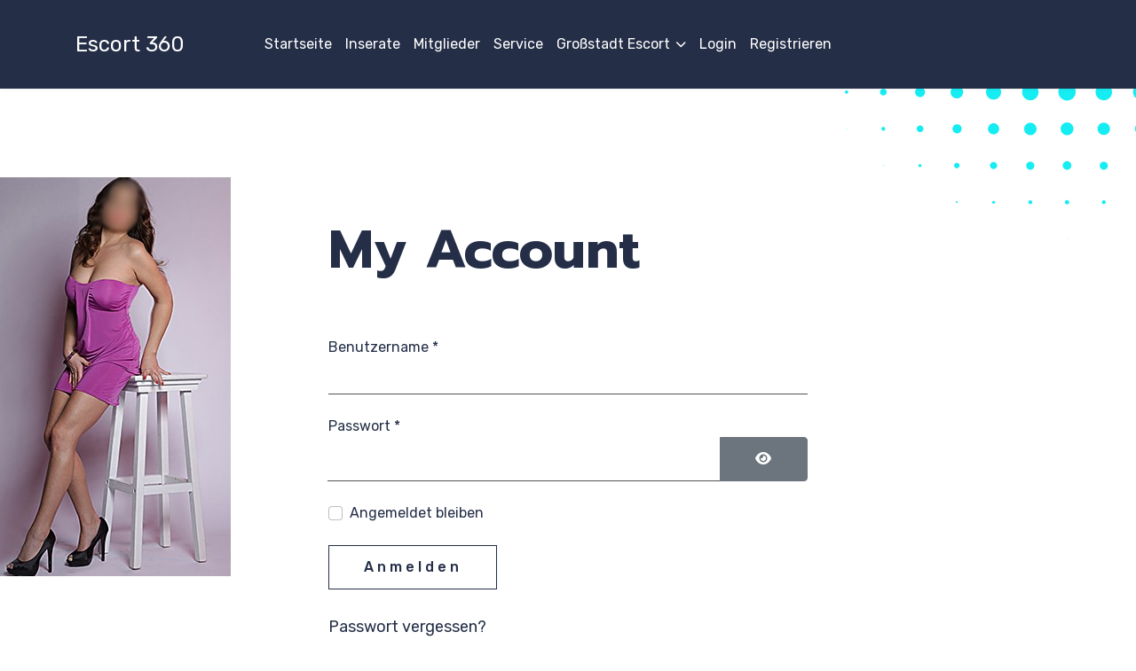

--- FILE ---
content_type: text/html; charset=utf-8
request_url: https://www.escort-360.de/registration/login/?return=aHR0cHM6Ly93d3cuZXNjb3J0LTM2MC5kZS9hZC81MmVzY29ydC1zZXJ2aWNlLWlubnNicnVjay81NjltYXJjZWxsYS1wZWdhc3VzLWVzY29ydC1tdWVuY2hlbg==
body_size: 8716
content:

<!doctype html>
<html lang="de-de" dir="ltr">
	<head>
		
		<meta name="viewport" content="width=device-width, initial-scale=1, shrink-to-fit=no">
		<meta charset="utf-8">
	<meta name="description" content="My Account Benutzername * Passwort * Anzeigen Passwort anzeigen Angemeldet bleiben Anmelden Passwort vergessen? Benutzername vergessen? Noch kein Benutzerkonto ...">
	<title>Login</title>
	<link href="/images/favicon.ico" rel="icon" type="image/vnd.microsoft.icon">
<link href="/media/plg_system_webauthn/css/button.min.css?769547" rel="stylesheet">
	<link href="/media/vendor/joomla-custom-elements/css/joomla-alert.min.css?0.4.1" rel="stylesheet">
	<link href="//fonts.googleapis.com/css?family=Rubik:100,100i,200,200i,300,300i,400,400i,500,500i,600,600i,700,700i,800,800i,900,900i&amp;subset=cyrillic&amp;display=swap" rel="stylesheet" media="none" onload="media=&quot;all&quot;">
	<link href="//fonts.googleapis.com/css?family=Prompt:100,100i,200,200i,300,300i,400,400i,500,500i,600,600i,700,700i,800,800i,900,900i&amp;subset=latin&amp;display=swap" rel="stylesheet" media="none" onload="media=&quot;all&quot;">
	<link href="/templates/magnin/css/bootstrap.min.css" rel="stylesheet">
	<link href="/plugins/system/helixultimate/assets/css/system-j4.min.css" rel="stylesheet">
	<link href="/media/system/css/joomla-fontawesome.min.css?769547" rel="stylesheet">
	<link href="/templates/magnin/css/template.css" rel="stylesheet">
	<link href="/templates/magnin/css/presets/preset1.css" rel="stylesheet">
	<link href="/components/com_sppagebuilder/assets/css/font-awesome-6.min.css?28fcdefe8a87593f1f43b7d9951e0cba" rel="stylesheet">
	<link href="/components/com_sppagebuilder/assets/css/font-awesome-v4-shims.css?28fcdefe8a87593f1f43b7d9951e0cba" rel="stylesheet">
	<link href="/components/com_sppagebuilder/assets/css/animate.min.css?28fcdefe8a87593f1f43b7d9951e0cba" rel="stylesheet">
	<link href="/components/com_sppagebuilder/assets/css/sppagebuilder.css?28fcdefe8a87593f1f43b7d9951e0cba" rel="stylesheet">
	<link href="/components/com_sppagebuilder/assets/css/magnific-popup.css" rel="stylesheet">
	<link href="/components/com_sppagebuilder/assets/css/color-switcher.css?28fcdefe8a87593f1f43b7d9951e0cba" rel="stylesheet">
	<style>.burger-icon>span {
    height: 3px;
    background-color: #fff;
    margin: 5px 0;
    width: 28px;
}
.template-options {
    visibility: hidden;
}
@media screen and (min-width: 800px) {
.burger-icon>span {
    visibility: hidden;
}
}
#sp-header.header-with-modal-menu .menu li:not(:last-child) {
    padding-right: 45px;
}
#dj-classifieds .button, .dj_cf_search button.button, .dj_cf_search a.button, .dj_cf_regions_selects button.button {
  background: rgb(197,197,197);
  background: linear-gradient(0deg, rgb(255, 0, 0) 0%, rgb(255, 0, 0) 100%);
  border: none;
    border-bottom-width: medium;
    border-bottom-style: none;
    border-bottom-color: currentcolor;
  border-bottom: 1px solid #f00;
  border-radius: 5px 5px 5px 5px;
  -webkit-border-radius: 5px 5px 5px 5px;
  color: #fff;
  font-family: Arial, Helvetica, sans-serif;
  font-size: 0.9em;
  font-weight: bold;
  line-height: 16px;
  float: left;
  padding: 6px 8px;
  text-shadow: none;
  text-transform: uppercase;
  text-decoration: none;
}
a {
    color: #202020;
}
a:hover {
    color: #ff0000;
}
.view-article #sp-main-body .container .article-details .related-article-list-container {
   visibility: hidden; 
}
#sp-header.header-with-modal-menu .menu li:not(:last-child) {
    padding-right: 15px;
}
@media (max-width: 991px) {
  #sp-header.header-with-modal-menu .menu {
    margin: -31px;
    padding-left: 24px;
}
#sp-logo.has-border {
    margin-left: -81px;
}
}
@media (max-width: 700px) {
    #sp-logo.has-border {
        margin-left: 1px;
    }
}
.view-login #sp-left, .view-registration #sp-left, .view-profile #sp-left {
    flex: 0 0 auto;
    width: 25%;
}
#profile_items {
    width: 200%;
}</style>
	<style>body{font-family: 'Rubik', sans-serif;font-size: 16px;font-weight: 400;text-decoration: none;}
@media (min-width:768px) and (max-width:991px){body{font-size: 14px;}
}
</style>
	<style>h1{font-family: 'Prompt', sans-serif;font-size: 45px;font-weight: 400;line-height: 1.25;text-decoration: none;}
@media (min-width:768px) and (max-width:991px){h1{font-size: 56px;}
}
@media (max-width:767px){h1{font-size: 40px;}
}
</style>
	<style>h2{font-family: 'Prompt', sans-serif;font-size: 35px;font-weight: 400;line-height: 1.25;text-decoration: none;}
@media (min-width:768px) and (max-width:991px){h2{font-size: 44px;}
}
@media (max-width:767px){h2{font-size: 30px;}
}
</style>
	<style>h3{font-family: 'Prompt', sans-serif;font-size: 30px;font-weight: 400;line-height: 1.25;text-decoration: none;}
@media (max-width:767px){h3{font-size: 24px;}
}
</style>
	<style>h4{font-family: 'Prompt', sans-serif;font-size: 25px;font-weight: 400;line-height: 1.25;text-decoration: none;}
@media (max-width:767px){h4{font-size: 18px;}
}
</style>
	<style>h5{font-family: 'Prompt', sans-serif;font-size: 20px;font-weight: 400;line-height: 1.2;text-decoration: none;}
@media (max-width:767px){h5{font-size: 18px;}
}
</style>
	<style>.subscriber-form label{font-family: 'Prompt', sans-serif;font-size: 18px;font-weight: 400;line-height: 1.2;text-decoration: none;}
</style>
	<style>@media(min-width: 1400px) {.sppb-row-container { max-width: 1320px; }}</style>
	<style>:root {--sppb-topbar-bg-color: #f9f9f9; --sppb-topbar-text-color: #ffffff; --sppb-header-bg-color: #242e47; --sppb-logo-text-color: #ffffff; --sppb-menu-text-color: #ffffff; --sppb-menu-text-hover-color: #f51616; --sppb-menu-text-active-color: #ff0000; --sppb-menu-dropdown-bg-color: #242e47; --sppb-menu-dropdown-text-color: #ffffff; --sppb-menu-dropdown-text-hover-color: #f51616; --sppb-menu-dropdown-text-active-color: #f51616; --sppb-text-color: #242E47; --sppb-bg-color: #ffffff; --sppb-link-color: #242e47; --sppb-link-hover-color: #f51616; --sppb-footer-bg-color: #ffffff; --sppb-footer-text-color: #242e47; --sppb-footer-link-color: #242e47; --sppb-footer-link-hover-color: #f51616}</style>
<script type="application/json" class="joomla-script-options new">{"joomla.jtext":{"PLG_SYSTEM_WEBAUTHN_ERR_CANNOT_FIND_USERNAME":"Das Feld für den Benutzernamen wurde im Login-Modul nicht gefunden. Die passwortlose Authentifizierung funktioniert auf dieser Website nicht, bitte ein anderes Login-Modul verwenden.","PLG_SYSTEM_WEBAUTHN_ERR_EMPTY_USERNAME":"Bitte nur den Benutzernamen (aber NICHT das Passwort) eingeben, bevor die Anmeldeschaltfläche für Passkeys ausgewählt wird.","PLG_SYSTEM_WEBAUTHN_ERR_INVALID_USERNAME":"Der angegebene Benutzername entspricht nicht einem Benutzerkonto, das eine passwortlose Anmeldung auf dieser Website ermöglicht hat.","JFIELD_PASSWORD_INDICATE_INCOMPLETE":"Das Passwort entspricht nicht den Anforderungen der Website","JFIELD_PASSWORD_INDICATE_COMPLETE":"Passwort akzeptiert","JSHOW":"Anzeigen","JHIDE":"Verbergen","ERROR":"Fehler","MESSAGE":"Nachricht","NOTICE":"Hinweis","WARNING":"Warnung","JCLOSE":"Schließen","JOK":"OK","JOPEN":"Öffnen","JLIB_FORM_CONTAINS_INVALID_FIELDS":"Das Formular kann nicht abgeschickt werden, da ihm die erforderlichen Daten fehlen.<br>Bitte die markierten Felder korrigieren und erneut versuchen.","JLIB_FORM_FIELD_REQUIRED_VALUE":"Das Feld darf nicht leer sein.","JLIB_FORM_FIELD_REQUIRED_CHECK":"Eine der Optionen muss ausgewählt sein.","JLIB_FORM_FIELD_INVALID_VALUE":"Dieser Wert ist ungültig."},"data":{"breakpoints":{"tablet":991,"mobile":480},"header":{"stickyOffset":"100"}},"system.paths":{"root":"","rootFull":"https:\/\/www.escort-360.de\/","base":"","baseFull":"https:\/\/www.escort-360.de\/"},"csrf.token":"191a5fa10a97cf3eac0fe0992586efd9","system.keepalive":{"interval":1740000,"uri":"\/index.php?option=com_ajax&amp;format=json"}}</script>
	<script src="/media/system/js/core.min.js?2cb912"></script>
	<script src="/media/system/js/keepalive.min.js?08e025" type="module"></script>
	<script src="/media/system/js/fields/validate.min.js?7b3372" type="module"></script>
	<script src="/media/vendor/jquery/js/jquery.min.js?3.7.1"></script>
	<script src="/media/legacy/js/jquery-noconflict.min.js?504da4"></script>
	<script src="/media/vendor/bootstrap/js/alert.min.js?5.3.3" type="module"></script>
	<script src="/media/vendor/bootstrap/js/button.min.js?5.3.3" type="module"></script>
	<script src="/media/vendor/bootstrap/js/carousel.min.js?5.3.3" type="module"></script>
	<script src="/media/vendor/bootstrap/js/collapse.min.js?5.3.3" type="module"></script>
	<script src="/media/vendor/bootstrap/js/dropdown.min.js?5.3.3" type="module"></script>
	<script src="/media/vendor/bootstrap/js/modal.min.js?5.3.3" type="module"></script>
	<script src="/media/vendor/bootstrap/js/offcanvas.min.js?5.3.3" type="module"></script>
	<script src="/media/vendor/bootstrap/js/popover.min.js?5.3.3" type="module"></script>
	<script src="/media/vendor/bootstrap/js/scrollspy.min.js?5.3.3" type="module"></script>
	<script src="/media/vendor/bootstrap/js/tab.min.js?5.3.3" type="module"></script>
	<script src="/media/vendor/bootstrap/js/toast.min.js?5.3.3" type="module"></script>
	<script src="/media/system/js/showon.min.js?e51227" type="module"></script>
	<script src="/media/system/js/messages.min.js?9a4811" type="module"></script>
	<script src="/media/plg_system_webauthn/js/login.min.js?769547" defer></script>
	<script src="/media/system/js/fields/passwordview.min.js?769547"></script>
	<script src="/templates/magnin/js/main.js"></script>
	<script src="/components/com_sppagebuilder/assets/js/jquery.parallax.js?28fcdefe8a87593f1f43b7d9951e0cba"></script>
	<script src="/components/com_sppagebuilder/assets/js/sppagebuilder.js?28fcdefe8a87593f1f43b7d9951e0cba" defer></script>
	<script src="/components/com_sppagebuilder/assets/js/addons/text_block.js"></script>
	<script src="/components/com_sppagebuilder/assets/js/jquery.magnific-popup.min.js"></script>
	<script src="/components/com_sppagebuilder/assets/js/addons/image.js"></script>
	<script src="/components/com_sppagebuilder/assets/js/color-switcher.js?28fcdefe8a87593f1f43b7d9951e0cba"></script>
	<script>template="magnin";</script>
	<script>
				document.addEventListener("DOMContentLoaded", () =>{
					window.htmlAddContent = window?.htmlAddContent || "";
					if (window.htmlAddContent) {
        				document.body.insertAdjacentHTML("beforeend", window.htmlAddContent);
					}
				});
			</script>
	<script>jQuery(document).ready(function ($) {
			var stickyParentNav;
			
			function sppbStickyIt() {
				var	stickyParentNav = $("[data-sticky-it-nav='true']").parents(".sppb-section");
				
				if (typeof stickyParentNav === "undefined" || stickyParentNav.length == 0) {
					return;
				}
	
				var pos = stickyParentNav.offset();
				var stickyParentNavWrap = stickyParentNav.parents(".sppb-sticky-wrap-nav");
	
				if (stickyParentNavWrap.hasClass("sppb-sticky-wrap-nav")) {
					pos = stickyParentNavWrap.offset();
				}
	
				if (window.scrollY >= pos.top && !stickyParentNav.hasClass("sppb-sticky-it")) {
					stickyParentNav.wrap(
						'<div class="sppb-sticky-wrap-nav" style="height:' + stickyParentNav.outerHeight() + 'px;"></div>'
					);
					stickyParentNav.addClass("sppb-sticky-it");
				} else if (window.scrollY < pos.top && stickyParentNav.hasClass("sppb-sticky-it")) {
					stickyParentNav.removeClass("sppb-sticky-it");
					stickyParentNav.unwrap();
				}
			}
	
			$(window).on("scroll resize", function() {
				sppbStickyIt();
			});
			
			sppbStickyIt();
		});</script>
	<script>
			const initColorMode = () => {
				const colorVariableData = [];
				const sppbColorVariablePrefix = "--sppb";
				let activeColorMode = localStorage.getItem("sppbActiveColorMode") || "";
				const modes = [];

				if(!modes?.includes(activeColorMode)) {
					activeColorMode = "";
					localStorage.setItem("sppbActiveColorMode", activeColorMode);
				}

				document?.body?.setAttribute("data-sppb-color-mode", activeColorMode);

				if (!localStorage.getItem("sppbActiveColorMode")) {
					localStorage.setItem("sppbActiveColorMode", activeColorMode);
				}

				if (window.sppbColorVariables) {
					const colorVariables = typeof(window.sppbColorVariables) === "string" ? JSON.parse(window.sppbColorVariables) : window.sppbColorVariables;

					for (const colorVariable of colorVariables) {
						const { path, value } = colorVariable;
						const variable = String(path[0]).trim().toLowerCase().replaceAll(" ", "-");
						const mode = path[1];
						const variableName = `${sppbColorVariablePrefix}-${variable}`;

						if (activeColorMode === mode) {
							colorVariableData.push(`${variableName}: ${value}`);
						}
					}

					document.documentElement.style.cssText += colorVariableData.join(";");
				}
			};

			window.sppbColorVariables = [];
			
			initColorMode();

			document.addEventListener("DOMContentLoaded", initColorMode);
		</script>
	<meta name="robots" content="max-snippet:-1, max-image-preview:large, max-video-preview:-1" class="4SEO_robots_tag">
	<script type="application/ld+json" class="4SEO_structured_data_breadcrumb">{
    "@context": "http://schema.org",
    "@type": "BreadcrumbList",
    "itemListElement": [
        {
            "@type": "listItem",
            "position": 1,
            "name": "Startseite",
            "item": "https://call.microcreative.net/"
        },
        {
            "@type": "listItem",
            "position": 2,
            "name": "Login",
            "item": "https://call.microcreative.net/registration/login/"
        }
    ]
}</script></head>
	<body class="site helix-ultimate hu com_users com-users view-login layout-default task-none itemid-109 de-de ltr sticky-header layout-fluid offcanvas-init offcanvs-position-right">

		
		
		<div class="body-wrapper">
			<div class="body-innerwrapper">
				
	<div class="sticky-header-placeholder"></div>
<header id="sp-header" class="header-with-modal-menu">
	<div class="container">
		<div class="container-inner">
			<div class="row align-items-center justify-content-start">
				<!-- Logo -->
				<div id="sp-logo" class="has-border col-auto">
					<div class="sp-column">
													
							<span class="logo"><a href="/">Escort 360</a></span>											</div>
				</div>
				
				<!-- Menu Right position -->
				<div id="logo-right" class="col-auto d-flex align-items-center justify-content-between">
					<!-- Related Modules -->
					<div class="d-none align-items-center header-modules">
						
													<div class="sp-module">
<a class="sp-sign-in" href="/registration/login/" ><span class="far fa-user me-1" aria-hidden="true"></span><span class="signin-text d-none d-lg-inline-block">Sign In</span></a>
</div>											</div>
					
					<div class="sp-module "><div class="sp-module-content"><ul class="menu">
<li class="item-359 default active"><a href="/" >Startseite</a></li><li class="item-360"><a href="/inserate" >Inserate</a></li><li class="item-441"><a href="/mitglieder-2" >Mitglieder</a></li><li class="item-362"><a href="/service" >Service</a></li><li class="item-363 menu-deeper menu-parent"><a href="#" >Großstadt Escort<span class="menu-toggler"></span></a><ul class="menu-child"><li class="item-364"><a href="/escort-berlin" >Escort Berlin</a></li><li class="item-365"><a href="/escort-hamburg" >Escort Hamburg</a></li><li class="item-366"><a href="/escort-muenchen" >Escort München</a></li><li class="item-367"><a href="/escort-duesseldorf" >Escort Düsseldorf</a></li></ul></li><li class="item-109 current"><a href="/registration/login/" >Login</a></li><li class="item-418"><a href="/registration/register/" >Registrieren</a></li></ul>
</div></div>
					
					<!-- if offcanvas position right -->
											<a id="offcanvas-toggler"  aria-label="Menu" title="Menu"  class="mega ms-3 offcanvas-toggler-secondary offcanvas-toggler-right d-flex align-items-center" href="#"><div class="burger-icon"><span></span><span></span></div></a>
							

					<!-- Modal menu toggler -->
					<a id="modal-menu-toggler" aria-label="Menu" title="Menu" class="mega ms-3" href="#">
						<div class="burger-icon">
							<span></span>
							<span></span>
							<span></span>
						</div>
					</a>

					<!-- Modal menu -->
					<div id="modal-menu" class="modal-menu">
						<div class="modal-menu-inner">
							<div class="container">
								<div class="row">
									<div class="col-sm-7">
										<nav class="sp-megamenu-wrapper d-flex" role="navigation"><a id="offcanvas-toggler" aria-label="Menu" class="offcanvas-toggler-right d-flex d-lg-none" href="#"><div class="burger-icon" aria-hidden="true"><span></span><span></span><span></span></div></a><ul class="sp-megamenu-parent menu-animation-fade-up d-none d-lg-block"><li class="sp-menu-item"><a   href="/"  >Startseite</a></li><li class="sp-menu-item"><a   href="/inserate"  >Inserate</a></li><li class="sp-menu-item"><a   href="/mitglieder-2"  >Mitglieder</a></li><li class="sp-menu-item"><a   href="/service"  >Service</a></li><li class="sp-menu-item sp-has-child"><a   href="#"  >Großstadt Escort</a><div class="sp-dropdown sp-dropdown-main sp-menu-right" style="width: 180px;"><div class="sp-dropdown-inner"><ul class="sp-dropdown-items"><li class="sp-menu-item"><a   href="/escort-berlin"  >Escort Berlin</a></li><li class="sp-menu-item"><a   href="/escort-hamburg"  >Escort Hamburg</a></li><li class="sp-menu-item"><a   href="/escort-muenchen"  >Escort München</a></li><li class="sp-menu-item"><a   href="/escort-duesseldorf"  >Escort Düsseldorf</a></li></ul></div></div></li><li class="sp-menu-item current-item active"><a aria-current="page"  href="/registration/login/"  >Login</a></li><li class="sp-menu-item"><a   href="/registration/register/"  >Registrieren</a></li></ul></nav>									</div>
									<div class="col-sm-5">
										<div class="modules-wrapper header-modules">
																																	
										</div>
									</div>
								</div>
							</div>
						</div>
					</div>
				</div>
			</div>
		</div>
	</div>
</header>				
<section id="sp-page-title" >

				
	
<div class="row">
	<div id="sp-title" class="col-lg-12 "><div class="sp-column "></div></div></div>
				
	</section>

<section id="sp-main-body" >

										<div class="container">
					<div class="container-inner">
						
	
<div class="row">
	<aside id="sp-left" class="col-lg-3 "><div class="sp-column "><div class="sp-module "><div class="sp-module-content"><div class="mod-sppagebuilder  sp-page-builder" data-module_id="119">
	<div class="page-content">
		<section id="section-id-1634117032366" class="sppb-section" ><div class="sppb-row-container"><div class="sppb-row"><div class="sppb-col-md-12  " id="column-wrap-id-1634117032365"><div id="column-id-1634117032365" class="sppb-column " ><div class="sppb-column-addons"><div id="sppb-addon-wrapper-1634117056118" class="sppb-addon-wrapper  addon-root-image"><div id="sppb-addon-1634117056118" class="clearfix  "     ><div class="sppb-addon sppb-addon-single-image   sppb-addon-image-shape"><div class="sppb-addon-content"><div class="sppb-addon-single-image-container"><img class="sppb-img-responsive " src="/images/2024/04/30/8098.jpg"  alt="Image" title="" width="300" height="450" /></div></div></div><style type="text/css">#sppb-addon-1634117056118{
box-shadow: 0 0 0 0 #ffffff;
}#sppb-addon-1634117056118{
border-radius: 0px;
}
@media (max-width: 1199.98px) {#sppb-addon-1634117056118{}}
@media (max-width: 991.98px) {#sppb-addon-1634117056118{}}
@media (max-width: 767.98px) {#sppb-addon-1634117056118{}}
@media (max-width: 575.98px) {#sppb-addon-1634117056118{}}#sppb-addon-wrapper-1634117056118{
margin-top: 0px;
margin-right: 0px;
margin-bottom: 30px;
margin-left: 0px;
}
@media (max-width: 1199.98px) {#sppb-addon-wrapper-1634117056118{}}
@media (max-width: 991.98px) {#sppb-addon-wrapper-1634117056118{}}
@media (max-width: 767.98px) {#sppb-addon-wrapper-1634117056118{}}
@media (max-width: 575.98px) {#sppb-addon-wrapper-1634117056118{}}#sppb-addon-1634117056118 .sppb-addon-title{
}</style><style type="text/css">#sppb-addon-1634117056118 .sppb-addon-single-image-container img{
border-radius: 0px;
}#sppb-addon-1634117056118 img{
}#sppb-addon-1634117056118 .sppb-addon-single-image-container{
border-radius: 0px;
}#sppb-addon-1634117056118{
text-align: right;
}</style></div></div></div></div></div></div></div></section><style type="text/css">.sp-page-builder .page-content #section-id-1638186496240{box-shadow:0 0 0 0 #ffffff;}.sp-page-builder .page-content #section-id-1638186496240{padding-top:0px;padding-right:0px;padding-bottom:0px;padding-left:0px;margin-top:0px;margin-right:0px;margin-bottom:0px;margin-left:0px;border-radius:0px;}.sp-page-builder .page-content #section-id-1638186496240.sppb-row-overlay{border-radius:0px;}#column-id-1638186496239{border-radius:0px;}#column-wrap-id-1638186496239{max-width:100%;flex-basis:100%;}@media (max-width:1199.98px) {#column-wrap-id-1638186496239{max-width:100%;flex-basis:100%;}}@media (max-width:991.98px) {#column-wrap-id-1638186496239{max-width:100%;flex-basis:100%;}}@media (max-width:767.98px) {#column-wrap-id-1638186496239{max-width:100%;flex-basis:100%;}}@media (max-width:575.98px) {#column-wrap-id-1638186496239{max-width:100%;flex-basis:100%;}}#column-id-1638186496239 .sppb-column-overlay{border-radius:0px;}.sp-page-builder .page-content #section-id-1714830764300{box-shadow:0px 0px 0px 0px #FFFFFF;}.sp-page-builder .page-content #section-id-1714830764300{padding-top:23px;padding-right:0px;padding-bottom:8px;padding-left:30px;margin-top:0px;margin-right:0px;margin-bottom:0px;margin-left:0px;}@media (max-width:1199.98px) {.sp-page-builder .page-content #section-id-1714830764300{padding-top:0px;padding-right:0px;padding-bottom:0px;padding-left:30px;}}@media (max-width:991.98px) {.sp-page-builder .page-content #section-id-1714830764300{padding-top:0px;padding-right:0px;padding-bottom:0px;padding-left:30px;}}@media (max-width:767.98px) {.sp-page-builder .page-content #section-id-1714830764300{padding-top:0px;padding-right:0px;padding-bottom:0px;padding-left:30px;}}@media (max-width:575.98px) {.sp-page-builder .page-content #section-id-1714830764300{padding-top:0px;padding-right:0px;padding-bottom:0px;padding-left:20px;}}#column-id-1714830764299{box-shadow:0 0 0 0 #FFFFFF;}#column-wrap-id-1714830764299{max-width:100%;flex-basis:100%;}@media (max-width:1199.98px) {#column-wrap-id-1714830764299{max-width:100%;flex-basis:100%;}}@media (max-width:991.98px) {#column-wrap-id-1714830764299{max-width:100%;flex-basis:100%;}}@media (max-width:767.98px) {#column-wrap-id-1714830764299{max-width:100%;flex-basis:100%;}}@media (max-width:575.98px) {#column-wrap-id-1714830764299{max-width:100%;flex-basis:100%;}}.sp-page-builder .page-content #section-id-1714830764309{box-shadow:0px 0px 0px 0px #FFFFFF;}.sp-page-builder .page-content #section-id-1714830764309{padding-top:1px;padding-right:0px;padding-bottom:53px;padding-left:30px;margin-top:0px;margin-right:0px;margin-bottom:0px;margin-left:0px;}@media (max-width:1199.98px) {.sp-page-builder .page-content #section-id-1714830764309{padding-top:0px;padding-right:0px;padding-bottom:0px;padding-left:30px;}}@media (max-width:991.98px) {.sp-page-builder .page-content #section-id-1714830764309{padding-top:0px;padding-right:0px;padding-bottom:0px;padding-left:30px;}}@media (max-width:767.98px) {.sp-page-builder .page-content #section-id-1714830764309{padding-top:0px;padding-right:0px;padding-bottom:0px;padding-left:30px;}}@media (max-width:575.98px) {.sp-page-builder .page-content #section-id-1714830764309{padding-top:0px;padding-right:0px;padding-bottom:0px;padding-left:20px;}}#column-wrap-id-1714830764307{max-width:24.242460606060604%;flex-basis:24.242460606060604%;}@media (max-width:1199.98px) {#column-wrap-id-1714830764307{max-width:25%;flex-basis:25%;}}@media (max-width:991.98px) {#column-wrap-id-1714830764307{max-width:25%;flex-basis:25%;}}@media (max-width:767.98px) {#column-wrap-id-1714830764307{max-width:50%;flex-basis:50%;}}@media (max-width:575.98px) {#column-wrap-id-1714830764307{max-width:50%;flex-basis:50%;}}#column-wrap-id-1714830764308{max-width:75.7575393939394%;flex-basis:75.7575393939394%;}@media (max-width:1199.98px) {#column-wrap-id-1714830764308{max-width:75%;flex-basis:75%;}}@media (max-width:991.98px) {#column-wrap-id-1714830764308{max-width:75%;flex-basis:75%;}}@media (max-width:767.98px) {#column-wrap-id-1714830764308{max-width:50%;flex-basis:50%;}}@media (max-width:575.98px) {#column-wrap-id-1714830764308{max-width:50%;flex-basis:50%;}}.sp-page-builder .page-content #section-id-1634117032366{box-shadow:0 0 0 0 #ffffff;}.sp-page-builder .page-content #section-id-1634117032366{padding-top:0px;padding-right:0px;padding-bottom:0px;padding-left:0px;margin-top:0px;margin-right:0px;margin-bottom:0px;margin-left:0px;border-radius:0px;}.sp-page-builder .page-content #section-id-1634117032366.sppb-row-overlay{border-radius:0px;}#column-id-1634117032365{border-radius:0px;}#column-wrap-id-1634117032365{max-width:100%;flex-basis:100%;}@media (max-width:1199.98px) {#column-wrap-id-1634117032365{max-width:100%;flex-basis:100%;}}@media (max-width:991.98px) {#column-wrap-id-1634117032365{max-width:100%;flex-basis:100%;}}@media (max-width:767.98px) {#column-wrap-id-1634117032365{max-width:100%;flex-basis:100%;}}@media (max-width:575.98px) {#column-wrap-id-1634117032365{max-width:100%;flex-basis:100%;}}#column-id-1634117032365 .sppb-column-overlay{border-radius:0px;}</style>	</div>
</div></div></div></div></aside>
<div id="sp-component" class="col-lg-9 ">
	<div class="sp-column ">
		<div id="system-message-container" aria-live="polite">
	</div>


		
		
<div class="login">
	<div class="row justify-content-center">
		<div class="col-lg-12">
			<div>
				<h2 class="login-title">My Account</h2>
			</div>
			
			
				
				
				
			<form action="/index.php?option=com_users&amp;task=user.login&amp;Itemid=109" method="post" class="form-validate">

															<div class="mb-4">
							<label id="username-lbl" for="username" class="required form-label">
	Benutzername<span class="star" aria-hidden="true">&#160;*</span></label>							

	
	<input
		type="text"
		name="username"
		id="username"
		value=""
				class="form-control validate-username required" size="25"        required aria-required="true"  autocomplete="username"  autofocus    >

	

						</div>
																				<div class="mb-4">
							<label id="password-lbl" for="password" class="required form-label">
	Passwort<span class="star" aria-hidden="true">&#160;*</span></label>							
<div class="password-group">
	<div class="input-group">
		<span class="input-group-text">
			<span class="fas fa-key" aria-hidden="true"></span>
			<span class="visually-hidden">Anzeigen</span>
		</span>
		<input
			type="password"
			name="password"
			id="password"
			value=""
			 autocomplete="off" class="form-control required"   size="25" maxlength="99" required aria-required="true"  data-min-length="8"     >
					<button type="button" class="btn btn-secondary input-password-toggle">
				<span class="icon-eye icon-fw" aria-hidden="true"></span>
				<span class="visually-hidden">Passwort anzeigen</span>
			</button>
			</div>
</div>						</div>
									
				
									<div class="form-check mb-4">
						<label class="form-check-label">
							<input class="form-check-input" type="checkbox" name="remember" id="remember" class="inputbox" value="yes">
							Angemeldet bleiben						</label>
					</div>
				
				<div class="mb-4">
					<button type="submit" class="btn btn-primary btn-lg w-100">
						Anmelden					</button>
				</div>

								<input type="hidden" name="return" value="aHR0cHM6Ly93d3cuZXNjb3J0LTM2MC5kZS9hZC81MmVzY29ydC1zZXJ2aWNlLWlubnNicnVjay81NjltYXJjZWxsYS1wZWdhc3VzLWVzY29ydC1tdWVuY2hlbg==">
				<input type="hidden" name="191a5fa10a97cf3eac0fe0992586efd9" value="1">			</form>

			<div>
				<div class="list-group">
					<a class="list-group-item" href="/registration/lost_password/">
						Passwort vergessen?					</a>
					<a class="list-group-item" href="/registration/remind_user_name/">
						Benutzername vergessen?					</a>
											<a class="list-group-item" href="/registration/register/">
							Noch kein Benutzerkonto erstellt?						</a>
									</div>
			</div>
		</div>
	</div>
</div>


			</div>
</div>
</div>
											</div>
				</div>
						
	</section>

<footer id="sp-footer" >

						<div class="container">
				<div class="container-inner">
			
	
<div class="row">
	<div id="sp-footer1" class="col-md-7 col-lg-12 "><div class="sp-column "><div class="sp-module "><div class="sp-module-content"><div class="mod-sppagebuilder  sp-page-builder" data-module_id="121">
	<div class="page-content">
		<section id="section-id-1714830764300" class="sppb-section"  style="max-width: 100vw;margin-right: calc(50% - 50vw);margin-left: calc(50% - 50vw);"><div class="sppb-row-container"><div class="sppb-row"><div class="sppb-row-column  " id="column-wrap-id-1714830764299"><div id="column-id-1714830764299" class="sppb-column " ><div class="sppb-column-addons"><div id="sppb-addon-wrapper-1714830787573" class="sppb-addon-wrapper  addon-root-text-block"><div id="sppb-addon-1714830787573" class="clearfix  "     ><div class="sppb-addon sppb-addon-text-block " ><div class="sppb-addon-content  "><p>Copyright © 2024 Escort 360 - Erotik Portal. Alle Rechte vorbehalten.</p><p>Designed by <a href="http://Escort-SEO.com">Escort-SEO.com</a></p></div></div><style type="text/css">#sppb-addon-1714830787573{
box-shadow: 0 0 0 0 #FFFFFF;
}#sppb-addon-1714830787573{
}
@media (max-width: 1199.98px) {#sppb-addon-1714830787573{}}
@media (max-width: 991.98px) {#sppb-addon-1714830787573{}}
@media (max-width: 767.98px) {#sppb-addon-1714830787573{}}
@media (max-width: 575.98px) {#sppb-addon-1714830787573{}}#sppb-addon-wrapper-1714830787573{
}#sppb-addon-1714830787573 .sppb-addon-title{
}</style><style type="text/css">#sppb-addon-1714830787573 .sppb-addon-text-block{
}#sppb-addon-1714830787573 .sppb-addon-text-block .sppb-addon-content{
}
@media (max-width: 1199.98px) {#sppb-addon-1714830787573 .sppb-addon-text-block .sppb-addon-content{}}
@media (max-width: 991.98px) {#sppb-addon-1714830787573 .sppb-addon-text-block .sppb-addon-content{}}
@media (max-width: 767.98px) {#sppb-addon-1714830787573 .sppb-addon-text-block .sppb-addon-content{}}
@media (max-width: 575.98px) {#sppb-addon-1714830787573 .sppb-addon-text-block .sppb-addon-content{}}#sppb-addon-1714830787573 .sppb-textblock-column{
}#sppb-addon-1714830787573 .sppb-addon-text-block .sppb-addon-content h1,#sppb-addon-1714830787573 .sppb-addon-text-block .sppb-addon-content h2,#sppb-addon-1714830787573 .sppb-addon-text-block .sppb-addon-content h3,#sppb-addon-1714830787573 .sppb-addon-text-block .sppb-addon-content h4,#sppb-addon-1714830787573 .sppb-addon-text-block .sppb-addon-content h5,#sppb-addon-1714830787573 .sppb-addon-text-block .sppb-addon-content h6{
}
@media (max-width: 1199.98px) {#sppb-addon-1714830787573 .sppb-addon-text-block .sppb-addon-content h1,#sppb-addon-1714830787573 .sppb-addon-text-block .sppb-addon-content h2,#sppb-addon-1714830787573 .sppb-addon-text-block .sppb-addon-content h3,#sppb-addon-1714830787573 .sppb-addon-text-block .sppb-addon-content h4,#sppb-addon-1714830787573 .sppb-addon-text-block .sppb-addon-content h5,#sppb-addon-1714830787573 .sppb-addon-text-block .sppb-addon-content h6{}}
@media (max-width: 991.98px) {#sppb-addon-1714830787573 .sppb-addon-text-block .sppb-addon-content h1,#sppb-addon-1714830787573 .sppb-addon-text-block .sppb-addon-content h2,#sppb-addon-1714830787573 .sppb-addon-text-block .sppb-addon-content h3,#sppb-addon-1714830787573 .sppb-addon-text-block .sppb-addon-content h4,#sppb-addon-1714830787573 .sppb-addon-text-block .sppb-addon-content h5,#sppb-addon-1714830787573 .sppb-addon-text-block .sppb-addon-content h6{}}
@media (max-width: 767.98px) {#sppb-addon-1714830787573 .sppb-addon-text-block .sppb-addon-content h1,#sppb-addon-1714830787573 .sppb-addon-text-block .sppb-addon-content h2,#sppb-addon-1714830787573 .sppb-addon-text-block .sppb-addon-content h3,#sppb-addon-1714830787573 .sppb-addon-text-block .sppb-addon-content h4,#sppb-addon-1714830787573 .sppb-addon-text-block .sppb-addon-content h5,#sppb-addon-1714830787573 .sppb-addon-text-block .sppb-addon-content h6{}}
@media (max-width: 575.98px) {#sppb-addon-1714830787573 .sppb-addon-text-block .sppb-addon-content h1,#sppb-addon-1714830787573 .sppb-addon-text-block .sppb-addon-content h2,#sppb-addon-1714830787573 .sppb-addon-text-block .sppb-addon-content h3,#sppb-addon-1714830787573 .sppb-addon-text-block .sppb-addon-content h4,#sppb-addon-1714830787573 .sppb-addon-text-block .sppb-addon-content h5,#sppb-addon-1714830787573 .sppb-addon-text-block .sppb-addon-content h6{}}</style></div></div></div></div></div></div></div></section><section id="section-id-1714830764309" class="sppb-section"  style="max-width: 100vw;margin-right: calc(50% - 50vw);margin-left: calc(50% - 50vw);"><div class="sppb-row-container"><div class="sppb-row"><div class="sppb-row-column  " id="column-wrap-id-1714830764307"><div id="column-id-1714830764307" class="sppb-column " ><div class="sppb-column-addons"><div id="sppb-addon-wrapper-1714830840720" class="sppb-addon-wrapper  addon-root-navigation"><div id="sppb-addon-1714830840720" class="clearfix  "     ><div class="sppb-link-list-wrap sppb-link-list-nav sppb-nav-align-left"  ><nav role="navigation" aria-label="Menu"><ul id="nav-menu"><li class=""><a href="http://www.top-erotik.org/" > Erotik</a></li></ul></nav></div><style type="text/css">#sppb-addon-1714830840720{
box-shadow: 0 0 0 0 #FFFFFF;
}#sppb-addon-1714830840720{
}
@media (max-width: 1199.98px) {#sppb-addon-1714830840720{}}
@media (max-width: 991.98px) {#sppb-addon-1714830840720{}}
@media (max-width: 767.98px) {#sppb-addon-1714830840720{}}
@media (max-width: 575.98px) {#sppb-addon-1714830840720{}}#sppb-addon-wrapper-1714830840720{
}#sppb-addon-1714830840720 .sppb-addon-title{
}</style><style type="text/css">#sppb-addon-1714830840720 li a{
padding-top: 5px;
padding-right: 15px;
padding-bottom: 5px;
padding-left: 15px;
border-radius: 4px;
}
@media (max-width: 1199.98px) {#sppb-addon-1714830840720 li a{}}
@media (max-width: 991.98px) {#sppb-addon-1714830840720 li a{}}
@media (max-width: 767.98px) {#sppb-addon-1714830840720 li a{}}
@media (max-width: 575.98px) {#sppb-addon-1714830840720 li a{}}#sppb-addon-1714830840720 li a{
}
@media (max-width: 1199.98px) {#sppb-addon-1714830840720 li a{}}
@media (max-width: 991.98px) {#sppb-addon-1714830840720 li a{}}
@media (max-width: 767.98px) {#sppb-addon-1714830840720 li a{}}
@media (max-width: 575.98px) {#sppb-addon-1714830840720 li a{}}#sppb-addon-1714830840720 li a:hover{
}#sppb-addon-1714830840720 li.sppb-active a{
}#sppb-addon-1714830840720 li a i{
}
@media (max-width: 1199.98px) {#sppb-addon-1714830840720 li a i{}}
@media (max-width: 991.98px) {#sppb-addon-1714830840720 li a i{}}
@media (max-width: 767.98px) {#sppb-addon-1714830840720 li a i{}}
@media (max-width: 575.98px) {#sppb-addon-1714830840720 li a i{}}#sppb-addon-1714830840720 .sppb-responsive-bars{
}#sppb-addon-1714830840720 .sppb-responsive-bars.open{
background-color: #3366FF;
}#sppb-addon-1714830840720 .sppb-responsive-bar{
}#sppb-addon-1714830840720 .sppb-responsive-bars.open .sppb-responsive-bar{
color: #FFFFFF;
}</style></div></div></div></div></div><div class="sppb-row-column  " id="column-wrap-id-1714830764308"><div id="column-id-1714830764308" class="sppb-column " ><div class="sppb-column-addons"><div id="sppb-addon-wrapper-1714830950198" class="sppb-addon-wrapper  addon-root-image"><div id="sppb-addon-1714830950198" class="clearfix  "     ><div class="sppb-addon sppb-addon-single-image   sppb-addon-image-shape"><div class="sppb-addon-content"><div class="sppb-addon-single-image-container"><a href="http://www.jugendschutzprogramm.de/download" ><img class="sppb-img-responsive " src="/images/2024/05/04/jusprog-age-de-icon-16.png"  alt="Image" title="" width="156" height="31" /></a></div></div></div><style type="text/css">#sppb-addon-1714830950198{
box-shadow: 0 0 0 0 #FFFFFF;
}#sppb-addon-1714830950198{
}
@media (max-width: 1199.98px) {#sppb-addon-1714830950198{}}
@media (max-width: 991.98px) {#sppb-addon-1714830950198{}}
@media (max-width: 767.98px) {#sppb-addon-1714830950198{}}
@media (max-width: 575.98px) {#sppb-addon-1714830950198{}}#sppb-addon-wrapper-1714830950198{
}#sppb-addon-1714830950198 .sppb-addon-title{
}</style><style type="text/css">#sppb-addon-1714830950198 .sppb-addon-single-image-container img{
border-radius: 0px;
}#sppb-addon-1714830950198 img{
}#sppb-addon-1714830950198 .sppb-addon-single-image-container{
border-radius: 0px;
}#sppb-addon-1714830950198{
}</style></div></div></div></div></div></div></div></section><style type="text/css">.sp-page-builder .page-content #section-id-1638186496240{box-shadow:0 0 0 0 #ffffff;}.sp-page-builder .page-content #section-id-1638186496240{padding-top:0px;padding-right:0px;padding-bottom:0px;padding-left:0px;margin-top:0px;margin-right:0px;margin-bottom:0px;margin-left:0px;border-radius:0px;}.sp-page-builder .page-content #section-id-1638186496240.sppb-row-overlay{border-radius:0px;}#column-id-1638186496239{border-radius:0px;}#column-wrap-id-1638186496239{max-width:100%;flex-basis:100%;}@media (max-width:1199.98px) {#column-wrap-id-1638186496239{max-width:100%;flex-basis:100%;}}@media (max-width:991.98px) {#column-wrap-id-1638186496239{max-width:100%;flex-basis:100%;}}@media (max-width:767.98px) {#column-wrap-id-1638186496239{max-width:100%;flex-basis:100%;}}@media (max-width:575.98px) {#column-wrap-id-1638186496239{max-width:100%;flex-basis:100%;}}#column-id-1638186496239 .sppb-column-overlay{border-radius:0px;}.sp-page-builder .page-content #section-id-1714830764300{box-shadow:0px 0px 0px 0px #FFFFFF;}.sp-page-builder .page-content #section-id-1714830764300{padding-top:23px;padding-right:0px;padding-bottom:8px;padding-left:30px;margin-top:0px;margin-right:0px;margin-bottom:0px;margin-left:0px;}@media (max-width:1199.98px) {.sp-page-builder .page-content #section-id-1714830764300{padding-top:0px;padding-right:0px;padding-bottom:0px;padding-left:30px;}}@media (max-width:991.98px) {.sp-page-builder .page-content #section-id-1714830764300{padding-top:0px;padding-right:0px;padding-bottom:0px;padding-left:30px;}}@media (max-width:767.98px) {.sp-page-builder .page-content #section-id-1714830764300{padding-top:0px;padding-right:0px;padding-bottom:0px;padding-left:30px;}}@media (max-width:575.98px) {.sp-page-builder .page-content #section-id-1714830764300{padding-top:0px;padding-right:0px;padding-bottom:0px;padding-left:20px;}}#column-id-1714830764299{box-shadow:0 0 0 0 #FFFFFF;}#column-wrap-id-1714830764299{max-width:100%;flex-basis:100%;}@media (max-width:1199.98px) {#column-wrap-id-1714830764299{max-width:100%;flex-basis:100%;}}@media (max-width:991.98px) {#column-wrap-id-1714830764299{max-width:100%;flex-basis:100%;}}@media (max-width:767.98px) {#column-wrap-id-1714830764299{max-width:100%;flex-basis:100%;}}@media (max-width:575.98px) {#column-wrap-id-1714830764299{max-width:100%;flex-basis:100%;}}.sp-page-builder .page-content #section-id-1714830764309{box-shadow:0px 0px 0px 0px #FFFFFF;}.sp-page-builder .page-content #section-id-1714830764309{padding-top:1px;padding-right:0px;padding-bottom:53px;padding-left:30px;margin-top:0px;margin-right:0px;margin-bottom:0px;margin-left:0px;}@media (max-width:1199.98px) {.sp-page-builder .page-content #section-id-1714830764309{padding-top:0px;padding-right:0px;padding-bottom:0px;padding-left:30px;}}@media (max-width:991.98px) {.sp-page-builder .page-content #section-id-1714830764309{padding-top:0px;padding-right:0px;padding-bottom:0px;padding-left:30px;}}@media (max-width:767.98px) {.sp-page-builder .page-content #section-id-1714830764309{padding-top:0px;padding-right:0px;padding-bottom:0px;padding-left:30px;}}@media (max-width:575.98px) {.sp-page-builder .page-content #section-id-1714830764309{padding-top:0px;padding-right:0px;padding-bottom:0px;padding-left:20px;}}#column-wrap-id-1714830764307{max-width:24.242460606060604%;flex-basis:24.242460606060604%;}@media (max-width:1199.98px) {#column-wrap-id-1714830764307{max-width:25%;flex-basis:25%;}}@media (max-width:991.98px) {#column-wrap-id-1714830764307{max-width:25%;flex-basis:25%;}}@media (max-width:767.98px) {#column-wrap-id-1714830764307{max-width:50%;flex-basis:50%;}}@media (max-width:575.98px) {#column-wrap-id-1714830764307{max-width:50%;flex-basis:50%;}}#column-wrap-id-1714830764308{max-width:75.7575393939394%;flex-basis:75.7575393939394%;}@media (max-width:1199.98px) {#column-wrap-id-1714830764308{max-width:75%;flex-basis:75%;}}@media (max-width:991.98px) {#column-wrap-id-1714830764308{max-width:75%;flex-basis:75%;}}@media (max-width:767.98px) {#column-wrap-id-1714830764308{max-width:50%;flex-basis:50%;}}@media (max-width:575.98px) {#column-wrap-id-1714830764308{max-width:50%;flex-basis:50%;}}</style>	</div>
</div></div></div></div></div></div>
							</div>
			</div>
			
	</footer>
			</div>
		</div>

		<!-- Off Canvas Menu -->
		<div class="offcanvas-overlay"></div>
		<!-- Rendering the offcanvas style -->
		<!-- If canvas style selected then render the style -->
		<!-- otherwise (for old templates) attach the offcanvas module position -->
					<div class="offcanvas-menu">
	<div class="d-flex align-items-center p-3 pt-4">
		<span class="logo"><a href="/">Escort 360</a></span>		<a href="#" class="close-offcanvas" aria-label="Close Off-canvas">
			<div class="burger-icon">
				<span></span>
				<span></span>
				<span></span>
			</div>
		</a>
	</div>
	<div class="offcanvas-inner">
		<div class="d-flex header-modules mb-3">
			
							<div class="sp-module">
<a class="sp-sign-in" href="/registration/login/" ><span class="far fa-user me-1" aria-hidden="true"></span><span class="signin-text d-none d-lg-inline-block">Sign In</span></a>
</div>					</div>
		
					<div class="sp-module "><div class="sp-module-content"><div class="mod-sppagebuilder  sp-page-builder" data-module_id="139">
	<div class="page-content">
		<section id="section-id-1638186496240" class="sppb-section" ><div class="sppb-row-container"><div class="sppb-row"><div class="sppb-col-md-12  " id="column-wrap-id-1638186496239"><div id="column-id-1638186496239" class="sppb-column " ><div class="sppb-column-addons"><div id="sppb-addon-wrapper-1715364680723" class="sppb-addon-wrapper  addon-root-heading"><div id="sppb-addon-1715364680723" class="clearfix  "     ><div class="sppb-addon sppb-addon-header"><h3 class="sppb-addon-title">Escort 360</h3></div><style type="text/css">#sppb-addon-1715364680723{
box-shadow: 0 0 0 0 #FFFFFF;
}#sppb-addon-1715364680723{
}
@media (max-width: 1199.98px) {#sppb-addon-1715364680723{}}
@media (max-width: 991.98px) {#sppb-addon-1715364680723{}}
@media (max-width: 767.98px) {#sppb-addon-1715364680723{}}
@media (max-width: 575.98px) {#sppb-addon-1715364680723{}}#sppb-addon-wrapper-1715364680723{
}#sppb-addon-1715364680723 .sppb-addon-title{
}</style><style type="text/css">#sppb-addon-1715364680723 .sppb-addon-header .sppb-addon-title{
}
@media (max-width: 1199.98px) {#sppb-addon-1715364680723 .sppb-addon-header .sppb-addon-title{}}
@media (max-width: 991.98px) {#sppb-addon-1715364680723 .sppb-addon-header .sppb-addon-title{}}
@media (max-width: 767.98px) {#sppb-addon-1715364680723 .sppb-addon-header .sppb-addon-title{}}
@media (max-width: 575.98px) {#sppb-addon-1715364680723 .sppb-addon-header .sppb-addon-title{}}#sppb-addon-1715364680723 .sppb-addon.sppb-addon-header{
text-align: center;
}
@media (max-width: 1199.98px) {#sppb-addon-1715364680723 .sppb-addon.sppb-addon-header{}}
@media (max-width: 991.98px) {#sppb-addon-1715364680723 .sppb-addon.sppb-addon-header{}}
@media (max-width: 767.98px) {#sppb-addon-1715364680723 .sppb-addon.sppb-addon-header{}}
@media (max-width: 575.98px) {#sppb-addon-1715364680723 .sppb-addon.sppb-addon-header{}}#sppb-addon-1715364680723 .sppb-addon-header .sppb-addon-title{
margin-top: 0px;
margin-right: 0px;
margin-bottom: 0px;
margin-left: 0px;
padding-top: 0px;
padding-right: 0px;
padding-bottom: 0px;
padding-left: 0px;
}
@media (max-width: 1199.98px) {#sppb-addon-1715364680723 .sppb-addon-header .sppb-addon-title{}}
@media (max-width: 991.98px) {#sppb-addon-1715364680723 .sppb-addon-header .sppb-addon-title{}}
@media (max-width: 767.98px) {#sppb-addon-1715364680723 .sppb-addon-header .sppb-addon-title{}}
@media (max-width: 575.98px) {#sppb-addon-1715364680723 .sppb-addon-header .sppb-addon-title{}}</style></div></div></div></div></div></div></div></section><style type="text/css">.sp-page-builder .page-content #section-id-1638186496240{box-shadow:0 0 0 0 #ffffff;}.sp-page-builder .page-content #section-id-1638186496240{padding-top:0px;padding-right:0px;padding-bottom:0px;padding-left:0px;margin-top:0px;margin-right:0px;margin-bottom:0px;margin-left:0px;border-radius:0px;}.sp-page-builder .page-content #section-id-1638186496240.sppb-row-overlay{border-radius:0px;}#column-id-1638186496239{border-radius:0px;}#column-wrap-id-1638186496239{max-width:100%;flex-basis:100%;}@media (max-width:1199.98px) {#column-wrap-id-1638186496239{max-width:100%;flex-basis:100%;}}@media (max-width:991.98px) {#column-wrap-id-1638186496239{max-width:100%;flex-basis:100%;}}@media (max-width:767.98px) {#column-wrap-id-1638186496239{max-width:100%;flex-basis:100%;}}@media (max-width:575.98px) {#column-wrap-id-1638186496239{max-width:100%;flex-basis:100%;}}#column-id-1638186496239 .sppb-column-overlay{border-radius:0px;}</style>	</div>
</div></div></div><div class="sp-module "><div class="sp-module-content"><ul class="menu">
<li class="item-359 default"><a href="/" >Startseite</a></li><li class="item-360"><a href="/inserate" >Inserate</a></li><li class="item-441"><a href="/mitglieder-2" >Mitglieder</a></li><li class="item-362"><a href="/service" >Service</a></li><li class="item-363 menu-deeper menu-parent"><a href="#" >Großstadt Escort<span class="menu-toggler"></span></a><ul class="menu-child"><li class="item-364"><a href="/escort-berlin" >Escort Berlin</a></li><li class="item-365"><a href="/escort-hamburg" >Escort Hamburg</a></li><li class="item-366"><a href="/escort-muenchen" >Escort München</a></li><li class="item-367"><a href="/escort-duesseldorf" >Escort Düsseldorf</a></li></ul></li><li class="item-109 current active"><a href="/registration/login/" >Login</a></li><li class="item-418"><a href="/registration/register/" >Registrieren</a></li></ul>
</div></div>
		
		
		
		
			</div>
</div>				

		
		

		<!-- Go to top -->
					<a href="#" class="sp-scroll-up" aria-label="Scroll Up"><span class="fas fa-angle-up" aria-hidden="true"></span></a>
					<noscript class="4SEO_cron">
    <img aria-hidden="true" alt="" style="position:absolute;bottom:0;left:0;z-index:-99999;" src="https://www.escort-360.de/index.php/_wblapi?nolangfilter=1&_wblapi=/forseo/v1/cron/image/" data-pagespeed-no-transform data-speed-no-transform />
</noscript>
<script class="4SEO_cron" data-speed-no-transform >setTimeout(function () {
        var e = document.createElement('img');
        e.setAttribute('style', 'position:absolute;bottom:0;right:0;z-index:-99999');
        e.setAttribute('aria-hidden', 'true');
        e.setAttribute('src', 'https://www.escort-360.de/index.php/_wblapi?nolangfilter=1&_wblapi=/forseo/v1/cron/image/' + Math.random().toString().substring(2) + Math.random().toString().substring(2)  + '.svg');
        document.body.appendChild(e);
        setTimeout(function () {
            document.body.removeChild(e)
        }, 3000)
    }, 3000);
</script>
</body>
</html>

--- FILE ---
content_type: text/css
request_url: https://www.escort-360.de/templates/magnin/css/presets/preset1.css
body_size: 2447
content:
:root{--header_height: $header_height;--link-color: #242e47;--text-color: #242E47;--secondary-text-color: #525252;--secondary-bg-color: #F9F9F9;--secondary-link-color: #242E47;--bg-color: #ffffff;--topbar-bg-color: #f9f9f9;--footer_bg_color: #ffffff}body,.sp-preloader{background-color:#ffffff;color:#242E47}.sp-preloader>div{background:#242e47}.sp-preloader>div:after{background:#ffffff}#sp-top-bar{background:#f9f9f9;color:#ffffff}#sp-top-bar a{color:#ffffff}#sp-header{background:#242e47}#sp-menu ul.social-icons a:hover,#sp-menu ul.social-icons a:focus{color:#242e47}a{color:#242e47}a:hover,a:focus,a:active{color:#f51616}.tags>li{display:inline-block}.tags>li a{background:rgba(36, 46, 71, 0.1);color:#242e47}.tags>li a:hover{background:#f51616}.article-social-share .social-share-icon ul li a{color:#242E47}.article-social-share .social-share-icon ul li a:hover,.article-social-share .social-share-icon ul li a:focus{background:#242e47}.pager>li a{border:1px solid #ededed;color:#242E47}.sp-reading-progress-bar{background-color:#242e47}.sp-megamenu-parent>li>a{color:#ffffff}.sp-megamenu-parent>li:hover>a{color:#f51616}.sp-megamenu-parent>li.active>a,.sp-megamenu-parent>li.active:hover>a{color:#ff0000}.sp-megamenu-parent .sp-dropdown .sp-dropdown-inner{background:#242e47}.sp-megamenu-parent .sp-dropdown li.sp-menu-item>a{color:#ffffff}.sp-megamenu-parent .sp-dropdown li.sp-menu-item>a:hover{color:#f51616}.sp-megamenu-parent .sp-dropdown li.sp-menu-item.active>a{color:#f51616}.sp-megamenu-parent .sp-mega-group>li>a{color:#ffffff}#offcanvas-toggler>.fa{color:#ffffff}#offcanvas-toggler>.fa:hover,#offcanvas-toggler>.fa:focus,#offcanvas-toggler>.fa:active{color:#f51616}#offcanvas-toggler>.fas{color:#ffffff}#offcanvas-toggler>.fas:hover,#offcanvas-toggler>.fas:focus,#offcanvas-toggler>.fas:active{color:#f51616}#offcanvas-toggler>.far{color:#ffffff}#offcanvas-toggler>.far:hover,#offcanvas-toggler>.far:focus,#offcanvas-toggler>.far:active{color:#f51616}.offcanvas-menu{background-color:#242e47;color:#ffffff}.offcanvas-menu .offcanvas-inner a{color:#242E47}.offcanvas-menu .offcanvas-inner a:hover,.offcanvas-menu .offcanvas-inner a:focus,.offcanvas-menu .offcanvas-inner a:active{color:#242e47}.offcanvas-menu .offcanvas-inner ul.menu>li a,.offcanvas-menu .offcanvas-inner ul.menu>li span{color:#ffffff}.offcanvas-menu .offcanvas-inner ul.menu>li a:hover,.offcanvas-menu .offcanvas-inner ul.menu>li a:focus,.offcanvas-menu .offcanvas-inner ul.menu>li span:hover,.offcanvas-menu .offcanvas-inner ul.menu>li span:focus{color:#f51616}.offcanvas-menu .offcanvas-inner ul.menu>li.menu-parent>a>.menu-toggler,.offcanvas-menu .offcanvas-inner ul.menu>li.menu-parent>.menu-separator>.menu-toggler{color:rgba(255, 255, 255, 0.5)}.offcanvas-menu .offcanvas-inner ul.menu>li.menu-parent .menu-toggler{color:rgba(255, 255, 255, 0.5)}.offcanvas-menu .offcanvas-inner ul.menu>li li a{color:rgba(255, 255, 255, 0.8)}.btn-primary,.sppb-btn-primary{border-color:#242e47;background-color:#242e47}.btn-primary:hover,.sppb-btn-primary:hover{border-color:#f51616;background-color:#f51616}ul.social-icons>li a:hover{color:#242e47}.layout-boxed .body-innerwrapper{background:#ffffff}.sp-module ul>li>a{color:#242E47}.sp-module ul>li>a:hover{color:#242e47}.sp-module .latestnews>div>a{color:#242E47}.sp-module .latestnews>div>a:hover{color:#242e47}.sp-module .tagscloud .tag-name:hover{background:#242e47}.search .btn-toolbar button{background:#242e47}#sp-footer,#sp-bottom{background:#ffffff;color:#242e47}#sp-footer a,#sp-bottom a{color:#242e47}#sp-footer a:hover,#sp-footer a:active,#sp-footer a:focus,#sp-bottom a:hover,#sp-bottom a:active,#sp-bottom a:focus{text-decoration:underline}#sp-bottom .sp-module-content .latestnews>li>a>span{color:#242e47}.sp-comingsoon body{background-color:#242e47}.pagination>li>a,.pagination>li>span{color:#242E47}.pagination>li>a:hover,.pagination>li>a:focus,.pagination>li>span:hover,.pagination>li>span:focus{color:#242E47}.pagination>.active>a,.pagination>.active>span{border-color:#242e47;background-color:#242e47}.pagination>.active>a:hover,.pagination>.active>a:focus,.pagination>.active>span:hover,.pagination>.active>span:focus{border-color:#242e47;background-color:#242e47}.error-code,.coming-soon-number{color:#242e47}#sp-header-topbar a:hover{color:#242e47}#sp-header.header-with-modal-menu{color:#ffffff}#sp-header.header-with-modal-menu a{color:white}#sp-header.header-with-modal-menu a:hover,#sp-header.header-with-modal-menu a:focus{color:#f51616}#modal-menu .sp-megamenu-parent>li:hover>a,#modal-menu .sp-megamenu-parent>li:hover>span,#modal-menu .sp-megamenu-parent>li.active>a,#modal-menu .sp-megamenu-parent>li.active>span{color:#242e47}#modal-menu ul.sp-megamenu-parent .sp-dropdown .sp-dropdown-inner{background-color:#242e47}#modal-menu .modules-wrapper{color:#ffffff}#modal-menu .modules-wrapper a{color:#ffffff}#modal-menu .modules-wrapper a:hover,#modal-menu .modules-wrapper a:focus{color:#f51616}.article-list .article .article-header h1 a,.article-list .article .article-header h2 a{color:#242E47}.article-list .article .article-header h1 a:hover,.article-list .article .article-header h1 a:active,.article-list .article .article-header h1 a:focus,.article-list .article .article-header h2 a:hover,.article-list .article .article-header h2 a:active,.article-list .article .article-header h2 a:focus{color:#f51616}.article-list .article .readmore a{color:#242E47}.article-list .article .readmore a:hover,.article-list .article .readmore a:active,.article-list .article .readmore a:focus{color:#f51616}.related-article-large .article-information>span a{color:#242E47}.related-article-large .article-information>span a:hover{color:#f51616}.article-info>span a{color:#242E47}.article-info>span a:hover{color:#f51616}.pagination-wrapper ul li a:hover,.pagination ul li a:hover{border-color:transparent #242E47 !important;color:#242E47}.pagination-wrapper ul li.active span,.pagination ul li.active span{color:#242E47 !important}.sppb-form-group label{color:#525252}.form-control{border-bottom:1px solid #525252;color:#242E47}.form-control:focus,.form-control:hover,.form-control:active{color:#242E47;border-color:#525252}input[type="text"]:not(.form-control),input[type="email"]:not(.form-control),input[type="url"]:not(.form-control),input[type="date"]:not(.form-control),input[type="password"]:not(.form-control),input[type="search"]:not(.form-control),input[type="tel"]:not(.form-control),input[type="number"]:not(.form-control),select:not(.form-select):not(.form-control){color:#242E47;border-bottom:1px solid #525252}input[type="text"]:not(.form-control):focus,input[type="text"]:not(.form-control):hover,input[type="text"]:not(.form-control):active,input[type="email"]:not(.form-control):focus,input[type="email"]:not(.form-control):hover,input[type="email"]:not(.form-control):active,input[type="url"]:not(.form-control):focus,input[type="url"]:not(.form-control):hover,input[type="url"]:not(.form-control):active,input[type="date"]:not(.form-control):focus,input[type="date"]:not(.form-control):hover,input[type="date"]:not(.form-control):active,input[type="password"]:not(.form-control):focus,input[type="password"]:not(.form-control):hover,input[type="password"]:not(.form-control):active,input[type="search"]:not(.form-control):focus,input[type="search"]:not(.form-control):hover,input[type="search"]:not(.form-control):active,input[type="tel"]:not(.form-control):focus,input[type="tel"]:not(.form-control):hover,input[type="tel"]:not(.form-control):active,input[type="number"]:not(.form-control):focus,input[type="number"]:not(.form-control):hover,input[type="number"]:not(.form-control):active,select:not(.form-select):not(.form-control):focus,select:not(.form-select):not(.form-control):hover,select:not(.form-select):not(.form-control):active{color:#242E47;border-color:#525252}input::-webkit-input-placeholder{color:#525252 !important}input::-moz-placeholder{color:#525252 !important}input:-ms-input-placeholder{color:#525252 !important}input::-ms-input-placeholder{color:#525252 !important}input::placeholder{color:#525252 !important}textarea::-webkit-input-placeholder{color:#525252 !important}textarea::-moz-placeholder{color:#525252 !important}textarea:-ms-input-placeholder{color:#525252 !important}textarea::-ms-input-placeholder{color:#525252 !important}textarea::placeholder{color:#525252 !important}.subscriber-form .sppb-btn.sppb-btn-custom span{color:#242E47}.registration #member-registration #jform_privacyconsent_privacy-lbl>a{color:#242E47}.registration #member-registration #jform_privacyconsent_privacy-lbl>a:hover,.registration #member-registration #jform_privacyconsent_privacy-lbl>a:focus{color:#f51616}body .sppb-btn.sppb-btn-default,body .sppb-btn.sppb-btn-primary,body .sppb-btn.btn-primary,body .btn.sppb-btn-default,body .btn.sppb-btn-primary,body .btn.btn-primary{color:#242E47;border-color:#242E47}body .sppb-btn.sppb-btn-default:after,body .sppb-btn.sppb-btn-primary:after,body .sppb-btn.btn-primary:after,body .btn.sppb-btn-default:after,body .btn.sppb-btn-primary:after,body .btn.btn-primary:after{background:#242e47}body .sppb-btn.sppb-btn-default:hover,body .sppb-btn.sppb-btn-default:focus,body .sppb-btn.sppb-btn-default:active,body .sppb-btn.sppb-btn-primary:hover,body .sppb-btn.sppb-btn-primary:focus,body .sppb-btn.sppb-btn-primary:active,body .sppb-btn.btn-primary:hover,body .sppb-btn.btn-primary:focus,body .sppb-btn.btn-primary:active,body .btn.sppb-btn-default:hover,body .btn.sppb-btn-default:focus,body .btn.sppb-btn-default:active,body .btn.sppb-btn-primary:hover,body .btn.sppb-btn-primary:focus,body .btn.sppb-btn-primary:active,body .btn.btn-primary:hover,body .btn.btn-primary:focus,body .btn.btn-primary:active{border-color:#242e47}body .sppb-btn.sppb-btn-link,body .btn.sppb-btn-link{color:#242e47}.view-login .login-title,.view-login .registration-title,.view-registration .login-title,.view-registration .registration-title,.view-profile .login-title,.view-profile .registration-title{color:#242E47}.view-login .list-group .list-group-item{color:#242E47}.magnin-slider .sp-nav-control .nav-control:hover{background:#242e47 !important}.magnin-slider .sp-slider-btn-text:hover,.magnin-slider .sp-slider-btn-text:focus,.magnin-slider .sp-slider-btn-text:active{border-color:#242e47}.sp-simpleportfolio-view-items.layout-modern .sp-simpleportfolio-info:hover{color:#242E47}.sp-simpleportfolio-view-items.layout-modern .sp-simpleportfolio-info:hover .sp-simpleportfolio-title a{color:#242E47}.sp-simpleportfolio-view-items.layout-modern .sp-simpleportfolio-info:hover .sp-simpleportfolio-title a:hover{color:#242e47}.sp-simpleportfolio-view-items.layout-modern .sp-simpleportfolio-info .sp-simpleportfolio-title a{color:#242E47}.sp-simpleportfolio-view-items.layout-modern .sp-simpleportfolio-info .sp-simpleportfolio-title a:hover{color:#242e47}.sp-simpleportfolio-view-items.layout-modern .sp-simpleportfolio-tags{color:rgba(36, 46, 71, 0.7)}.sp-simpleportfolio-view-items.layout-default .sp-simpleportfolio-info:hover{color:#242E47}.sp-simpleportfolio-view-items.layout-default .sp-simpleportfolio-info:hover .sp-simpleportfolio-title a{color:#242E47}.sp-simpleportfolio-view-items.layout-default .sp-simpleportfolio-info:hover .sp-simpleportfolio-title a:hover{color:#242e47}.sp-simpleportfolio-view-items.layout-default .sp-simpleportfolio-info .sp-simpleportfolio-title a{color:#242E47}.sp-simpleportfolio-view-items.layout-default .sp-simpleportfolio-info .sp-simpleportfolio-description{color:rgba(36, 46, 71, 0.7)}.sp-simpleportfolio .sp-simpleportfolio-filter>ul li a{color:rgba(36, 46, 71, 0.5)}.sp-simpleportfolio .sp-simpleportfolio-filter>ul li.active a{color:#242E47}.magnin-scroll-bar .sppb-addon-title:before{background-color:#242e47}.magnin-scroll-bar .sppb-addon-title:after{border:1px solid #242e47}.magnin-text-stroke{-webkit-text-fill-color:transparent;-webkit-text-stroke:2px rgba(82, 82, 82, 0.1)}.sliding-style1 .sppb-carousel-extended-outer-stage .sppb-carousel-extended-item{background:#F5F5F5}.sliding-style1 .sppb-carousel-extended-outer-stage .sppb-carousel-extended-item .sppb-carousel-extended-heading{color:rgba(36, 46, 71, 0.8)}.sliding-style1 .sppb-carousel-extended-outer-stage .sppb-carousel-extended-item:hover{background-color:rgba(36, 46, 71, 0.05)}.sliding-style1 .sppb-carousel-extended-outer-stage .sppb-carousel-extended-item .sppb-carousel-extended-description{color:rgba(36, 46, 71, 0.7)}.hero-video .sppb-column-addons .sppb-addon-wrapper:first-child{color:#242E47}.sliding-style2 .sppb-carousel-extended-outer-stage .sppb-carousel-extended-item{border:1px solid #242E47}.sliding-style2 .sppb-carousel-extended-outer-stage .sppb-carousel-extended-item .sppb-carousel-extended-heading{color:rgba(36, 46, 71, 0.8)}.sliding-style2 .sppb-carousel-extended-outer-stage .sppb-carousel-extended-item:hover{background-color:rgba(36, 46, 71, 0.05)}.pricing-table.active .sppb-pricing-header,.pricing-table:hover .sppb-pricing-header{background-color:#242e47}.pricing-table.active .sppb-pricing-title,.pricing-table:hover .sppb-pricing-title{background-color:#242e47}.pricing-list:hover .sppb-pricing-price-container,.pricing-list:hover .sppb-pricing-footer{background:#242e47}.job-details .sppb-addon-title strong:before{color:#242e47}.portfolio-single .sppb-btn.sppb-btn-custom i:hover{color:#242e47}.magnin-faq .sppb-panel-group .sppb-toggle-direction i:before{color:#242e47}.view-article #sp-main-body .container .article-details .related-article-list-container h3.related-article-title{color:#242E47}.view-article #sp-main-body .container .article-details .related-article-list-container .related-article-list .article{background-color:#ffffff}.view-article #sp-main-body .container .article-details .related-article-list-container .related-article-list .article .article-header h2{color:#242E47}.view-article #sp-main-body .container .article-details .related-article-list-container .related-article-list .article .article-info span{color:#242E47}.view-category .blog #articleCarouselSlide .carousel-inner article.carousel-item .carousel-item-inner .article-carousel-caption .article-carousel-pro-text .article-info span{color:#242E47}.view-category .blog #articleCarouselSlide .carousel-inner article.carousel-item .carousel-item-inner .article-carousel-caption .article-carousel-pro-text .entry-header .article-header h2 a{color:#242E47}.view-category .blog #articleCarouselSlide .carousel-inner article.carousel-item .carousel-item-inner .article-carousel-caption .article-carousel-pro-text .entry-header .article-header h2 a:hover{color:#242e47}.view-category .blog #articleCarouselSlide .carousel-control-prev .carousel-control-prev-icon{border:solid 1px #242E47}.view-category .blog #articleCarouselSlide .carousel-control-prev .carousel-control-prev-icon:after{color:#242E47}.view-category .blog #articleCarouselSlide .carousel-control-prev .carousel-control-prev-icon:hover{background-color:#242e47}.view-category .blog #articleCarouselSlide .carousel-control-next .carousel-control-next-icon{border:solid 1px #242E47}.view-category .blog #articleCarouselSlide .carousel-control-next .carousel-control-next-icon:after{color:#242E47}.view-category .blog #articleCarouselSlide .carousel-control-next .carousel-control-next-icon:hover{background-color:#242e47}.view-category .blog .article-list .magnin-intro-articles .article .article-body{background-color:#F5F5F5}.view-category .blog .article-list .magnin-intro-articles .article .article-body .article-info span{color:#242E47}.view-category .blog .article-list .magnin-intro-articles .article .article-body .article-info span a{color:#242E47}.view-category .blog .article-list .magnin-intro-articles .article .article-body .article-header h2{color:#242E47}.view-category .blog .article-list .magnin-intro-articles .article .article-body .article-introtext p{color:rgba(36, 46, 71, 0.7)}.view-category .blog .article-list .magnin-intro-articles .article:hover .article-body .article-header h2 a{color:#242e47}.article-right-sidebar .search .input-group input{border-bottom:1px solid #242E47}.article-right-sidebar .search .input-group:after{color:#242E47}.article-right-sidebar .search .input-group:after:hover{color:#242e47}.article-right-sidebar ul.mod-articlescategories li a{color:#242E47}.article-right-sidebar ul.mod-articlescategories li a:hover{color:#242e47}.major-color-gradient2 .sppb-row-overlay{background:linear-gradient(0deg, rgba(255, 255, 255, 0) 0, rgba(255, 255, 255, 0) 21%, #242e47 21%, #242e47 75%, rgba(255, 255, 255, 0) 75%, rgba(255, 255, 255, 0) 100%)}.subscriber-form input.sppb-form-control{border-bottom:1px solid #242E47}.home-bg-gradient{background-image:linear-gradient(180deg, #6c8cbd 0%, rgba(255, 255, 255, 0.56) 58.16%, #ffffff 90.2%);background-color:#ffffff}.opacity-color .sppb-addon-content,.opacity-color .sppb-addon-title{color:rgba(36, 46, 71, 0.7)}.accordion-style1 .sppb-addon-content{color:rgba(36, 46, 71, 0.7)}.testimonial-slide .sppb-carousel-extended-item .sppb-testimonial-carousel-message{color:rgba(36, 46, 71, 0.7)}.testimonial-slide .sppb-carousel-extended-item .sppb-testimonial-carousel-message h5{color:#242E47}

--- FILE ---
content_type: image/svg+xml
request_url: https://www.escort-360.de/templates/magnin/images/login-vector.svg
body_size: 89741
content:
<svg width="409" height="270" viewBox="0 0 409 270" fill="none" xmlns="http://www.w3.org/2000/svg">
<path d="M372.706 -392.806C372.76 -392.806 372.803 -392.849 372.803 -392.903C372.803 -392.957 372.76 -393 372.706 -393C372.653 -393 372.609 -392.957 372.609 -392.903C372.609 -392.849 372.653 -392.806 372.706 -392.806Z" fill="#16EDF3"/>
<path d="M207.103 -350.72C207.315 -350.72 207.519 -350.801 207.673 -350.946C207.827 -351.091 207.92 -351.29 207.933 -351.501C207.921 -351.718 207.83 -351.922 207.677 -352.075C207.524 -352.228 207.319 -352.32 207.103 -352.331C206.891 -352.319 206.693 -352.226 206.547 -352.072C206.402 -351.917 206.321 -351.713 206.321 -351.501C206.321 -351.294 206.404 -351.096 206.55 -350.949C206.697 -350.803 206.896 -350.72 207.103 -350.72Z" fill="#16EDF3"/>
<path d="M248.505 -349.988C249.341 -349.988 250.018 -350.666 250.018 -351.502C250.018 -352.338 249.341 -353.015 248.505 -353.015C247.669 -353.015 246.991 -352.338 246.991 -351.502C246.991 -350.666 247.669 -349.988 248.505 -349.988Z" fill="#16EDF3"/>
<path d="M289.906 -349.451C291.038 -349.451 291.956 -350.369 291.956 -351.502C291.956 -352.634 291.038 -353.552 289.906 -353.552C288.773 -353.552 287.855 -352.634 287.855 -351.502C287.855 -350.369 288.773 -349.451 289.906 -349.451Z" fill="#16EDF3"/>
<path d="M331.308 -349.207C332.576 -349.207 333.603 -350.234 333.603 -351.501C333.603 -352.769 332.576 -353.796 331.308 -353.796C330.041 -353.796 329.014 -352.769 329.014 -351.501C329.014 -350.234 330.041 -349.207 331.308 -349.207Z" fill="#16EDF3"/>
<path d="M372.705 -349.451C373.837 -349.451 374.755 -350.369 374.755 -351.502C374.755 -352.634 373.837 -353.552 372.705 -353.552C371.573 -353.552 370.654 -352.634 370.654 -351.502C370.654 -350.369 371.573 -349.451 372.705 -349.451Z" fill="#16EDF3"/>
<path d="M414.105 -349.891C414.995 -349.891 415.716 -350.612 415.716 -351.502C415.716 -352.392 414.995 -353.113 414.105 -353.113C413.215 -353.113 412.494 -352.392 412.494 -351.502C412.494 -350.612 413.215 -349.891 414.105 -349.891Z" fill="#16EDF3"/>
<path d="M455.508 -350.721C455.939 -350.721 456.289 -351.07 456.289 -351.502C456.289 -351.933 455.939 -352.283 455.508 -352.283C455.077 -352.283 454.727 -351.933 454.727 -351.502C454.727 -351.07 455.077 -350.721 455.508 -350.721Z" fill="#16EDF3"/>
<path d="M496.907 -351.259C497.042 -351.259 497.151 -351.368 497.151 -351.502C497.151 -351.637 497.042 -351.746 496.907 -351.746C496.773 -351.746 496.664 -351.637 496.664 -351.502C496.664 -351.368 496.773 -351.259 496.907 -351.259Z" fill="#16EDF3"/>
<path d="M124.309 -309.661C124.431 -309.661 124.548 -309.705 124.638 -309.787C124.729 -309.868 124.785 -309.98 124.798 -310.101C124.798 -310.23 124.746 -310.354 124.655 -310.446C124.563 -310.537 124.439 -310.589 124.309 -310.589C124.247 -310.589 124.186 -310.577 124.129 -310.551C124.072 -310.526 124.021 -310.49 123.98 -310.443C123.938 -310.397 123.907 -310.343 123.888 -310.284C123.869 -310.225 123.863 -310.162 123.87 -310.101C123.87 -310.043 123.881 -309.986 123.903 -309.933C123.925 -309.879 123.958 -309.831 123.999 -309.79C124.039 -309.749 124.088 -309.717 124.141 -309.695C124.194 -309.673 124.251 -309.661 124.309 -309.661Z" fill="#16EDF3"/>
<path d="M165.703 -308.392C166.055 -308.382 166.401 -308.478 166.697 -308.668C166.994 -308.857 167.226 -309.131 167.366 -309.454C167.505 -309.777 167.544 -310.135 167.477 -310.48C167.411 -310.825 167.243 -311.143 166.994 -311.392C166.745 -311.64 166.428 -311.809 166.082 -311.875C165.737 -311.941 165.38 -311.902 165.056 -311.763C164.733 -311.624 164.459 -311.392 164.27 -311.095C164.081 -310.799 163.984 -310.452 163.994 -310.101C164.006 -309.651 164.191 -309.224 164.508 -308.906C164.826 -308.588 165.254 -308.404 165.703 -308.392Z" fill="#16EDF3"/>
<path d="M207.101 -307.269C207.675 -307.26 208.239 -307.421 208.72 -307.734C209.201 -308.047 209.578 -308.496 209.802 -309.025C210.026 -309.553 210.087 -310.136 209.977 -310.699C209.868 -311.263 209.592 -311.78 209.187 -312.186C208.781 -312.592 208.263 -312.867 207.7 -312.977C207.136 -313.086 206.553 -313.025 206.025 -312.801C205.497 -312.577 205.048 -312.2 204.735 -311.719C204.422 -311.238 204.26 -310.675 204.27 -310.101C204.27 -309.35 204.568 -308.63 205.099 -308.099C205.63 -307.567 206.35 -307.269 207.101 -307.269Z" fill="#16EDF3"/>
<path d="M248.507 -306.195C249.28 -306.195 250.035 -306.424 250.677 -306.853C251.32 -307.282 251.82 -307.892 252.116 -308.606C252.412 -309.32 252.489 -310.105 252.338 -310.863C252.188 -311.62 251.815 -312.316 251.269 -312.862C250.723 -313.409 250.027 -313.781 249.269 -313.931C248.512 -314.082 247.726 -314.005 247.013 -313.709C246.299 -313.413 245.689 -312.913 245.26 -312.271C244.831 -311.628 244.602 -310.873 244.602 -310.101C244.602 -309.065 245.013 -308.071 245.746 -307.339C246.478 -306.606 247.472 -306.195 248.507 -306.195Z" fill="#16EDF3"/>
<path d="M289.907 -305.658C290.799 -305.648 291.674 -305.904 292.42 -306.394C293.166 -306.884 293.75 -307.585 294.096 -308.408C294.442 -309.23 294.535 -310.138 294.363 -311.013C294.191 -311.889 293.762 -312.694 293.131 -313.325C292.5 -313.956 291.695 -314.385 290.82 -314.557C289.944 -314.728 289.037 -314.635 288.214 -314.289C287.391 -313.943 286.69 -313.36 286.201 -312.614C285.711 -311.868 285.454 -310.993 285.464 -310.1C285.477 -308.926 285.949 -307.803 286.779 -306.973C287.61 -306.143 288.733 -305.67 289.907 -305.658Z" fill="#16EDF3"/>
<path d="M331.308 -305.414C332.274 -305.414 333.218 -305.7 334.021 -306.237C334.823 -306.773 335.449 -307.536 335.819 -308.428C336.188 -309.32 336.285 -310.302 336.097 -311.249C335.908 -312.196 335.443 -313.066 334.76 -313.749C334.078 -314.431 333.208 -314.896 332.261 -315.085C331.314 -315.273 330.332 -315.176 329.44 -314.807C328.548 -314.437 327.785 -313.812 327.249 -313.009C326.712 -312.206 326.426 -311.262 326.426 -310.296C326.426 -309.001 326.941 -307.76 327.856 -306.844C328.772 -305.928 330.013 -305.414 331.308 -305.414Z" fill="#16EDF3"/>
<path d="M372.706 -305.609C375.186 -305.609 377.197 -307.62 377.197 -310.101C377.197 -312.581 375.186 -314.592 372.706 -314.592C370.225 -314.592 368.214 -312.581 368.214 -310.101C368.214 -307.62 370.225 -305.609 372.706 -305.609Z" fill="#16EDF3"/>
<path d="M414.16 -306.195C414.933 -306.195 415.688 -306.424 416.33 -306.853C416.972 -307.282 417.473 -307.892 417.769 -308.606C418.064 -309.32 418.142 -310.105 417.991 -310.863C417.84 -311.62 417.468 -312.316 416.922 -312.862C416.376 -313.409 415.68 -313.781 414.922 -313.931C414.164 -314.082 413.379 -314.005 412.665 -313.709C411.952 -313.413 411.342 -312.913 410.913 -312.271C410.484 -311.628 410.254 -310.873 410.254 -310.101C410.248 -309.586 410.344 -309.075 410.538 -308.598C410.732 -308.121 411.02 -307.688 411.384 -307.324C411.748 -306.96 412.181 -306.673 412.658 -306.479C413.135 -306.285 413.645 -306.188 414.16 -306.195Z" fill="#16EDF3"/>
<path d="M455.514 -307.123C457.159 -307.123 458.492 -308.456 458.492 -310.101C458.492 -311.746 457.159 -313.079 455.514 -313.079C453.869 -313.079 452.536 -311.746 452.536 -310.101C452.536 -308.456 453.869 -307.123 455.514 -307.123Z" fill="#16EDF3"/>
<path d="M496.959 -308.294C497.393 -308.365 497.788 -308.588 498.073 -308.924C498.358 -309.259 498.514 -309.685 498.514 -310.125C498.514 -310.565 498.358 -310.991 498.073 -311.326C497.788 -311.661 497.393 -311.885 496.959 -311.956C496.694 -311.999 496.422 -311.984 496.163 -311.913C495.904 -311.841 495.663 -311.713 495.458 -311.539C495.253 -311.365 495.089 -311.148 494.976 -310.904C494.863 -310.66 494.804 -310.394 494.804 -310.125C494.804 -309.856 494.863 -309.59 494.976 -309.346C495.089 -309.102 495.253 -308.885 495.458 -308.711C495.663 -308.537 495.904 -308.409 496.163 -308.337C496.422 -308.265 496.694 -308.251 496.959 -308.294Z" fill="#16EDF3"/>
<path d="M538.456 -309.661C538.573 -309.661 538.685 -309.708 538.767 -309.79C538.85 -309.872 538.896 -309.984 538.896 -310.101C538.903 -310.162 538.896 -310.225 538.877 -310.284C538.858 -310.343 538.827 -310.397 538.786 -310.443C538.744 -310.49 538.693 -310.526 538.637 -310.551C538.58 -310.576 538.518 -310.589 538.456 -310.589C538.39 -310.597 538.323 -310.589 538.261 -310.568C538.198 -310.546 538.141 -310.51 538.094 -310.463C538.047 -310.416 538.011 -310.359 537.99 -310.296C537.968 -310.234 537.96 -310.167 537.968 -310.101C537.968 -310.039 537.98 -309.977 538.006 -309.92C538.031 -309.864 538.068 -309.813 538.114 -309.771C538.16 -309.73 538.214 -309.699 538.273 -309.68C538.332 -309.661 538.395 -309.654 538.456 -309.661Z" fill="#16EDF3"/>
<path d="M82.902 -268.26C83.0234 -268.26 83.1407 -268.305 83.231 -268.386C83.3212 -268.467 83.3779 -268.579 83.3901 -268.7C83.3791 -268.826 83.3241 -268.943 83.2348 -269.033C83.1455 -269.122 83.0278 -269.177 82.902 -269.188C82.7811 -269.176 82.6692 -269.119 82.5879 -269.029C82.5067 -268.939 82.4618 -268.821 82.4625 -268.7C82.4625 -268.583 82.5088 -268.472 82.5912 -268.389C82.6736 -268.307 82.7854 -268.26 82.902 -268.26Z" fill="#16EDF3"/>
<path d="M124.306 -266.649C125.438 -266.649 126.356 -267.567 126.356 -268.7C126.356 -269.832 125.438 -270.75 124.306 -270.75C123.173 -270.75 122.255 -269.832 122.255 -268.7C122.255 -267.567 123.173 -266.649 124.306 -266.649Z" fill="#16EDF3"/>
<path d="M165.707 -265.038C166.445 -265.028 167.168 -265.239 167.786 -265.643C168.404 -266.047 168.887 -266.626 169.174 -267.306C169.46 -267.986 169.538 -268.736 169.397 -269.46C169.255 -270.184 168.9 -270.85 168.379 -271.372C167.857 -271.894 167.191 -272.248 166.467 -272.39C165.743 -272.531 164.993 -272.454 164.313 -272.167C163.633 -271.88 163.054 -271.397 162.65 -270.779C162.246 -270.162 162.035 -269.438 162.045 -268.7C162.058 -267.732 162.447 -266.808 163.131 -266.124C163.815 -265.44 164.739 -265.051 165.707 -265.038Z" fill="#16EDF3"/>
<path d="M207.104 -263.671C209.882 -263.671 212.133 -265.923 212.133 -268.7C212.133 -271.477 209.882 -273.729 207.104 -273.729C204.327 -273.729 202.076 -271.477 202.076 -268.7C202.076 -265.923 204.327 -263.671 207.104 -263.671Z" fill="#16EDF3"/>
<path d="M248.503 -262.499C249.714 -262.49 250.901 -262.841 251.912 -263.508C252.923 -264.174 253.713 -265.127 254.181 -266.244C254.648 -267.361 254.773 -268.592 254.54 -269.781C254.306 -270.969 253.723 -272.061 252.867 -272.917C252.011 -273.774 250.919 -274.356 249.73 -274.59C248.542 -274.824 247.311 -274.699 246.194 -274.231C245.077 -273.763 244.124 -272.973 243.457 -271.962C242.79 -270.951 242.44 -269.764 242.449 -268.553C242.449 -267.758 242.606 -266.971 242.91 -266.237C243.214 -265.502 243.66 -264.835 244.222 -264.273C244.785 -263.71 245.452 -263.264 246.187 -262.96C246.921 -262.656 247.708 -262.499 248.503 -262.499Z" fill="#16EDF3"/>
<path d="M289.902 -261.962C291.249 -261.952 292.567 -262.343 293.691 -263.085C294.814 -263.827 295.692 -264.887 296.211 -266.129C296.731 -267.371 296.869 -268.739 296.609 -270.06C296.349 -271.381 295.701 -272.595 294.749 -273.547C293.797 -274.499 292.584 -275.146 291.263 -275.406C289.942 -275.667 288.573 -275.528 287.331 -275.008C286.089 -274.489 285.03 -273.611 284.288 -272.488C283.546 -271.365 283.155 -270.046 283.165 -268.7C283.165 -266.913 283.875 -265.199 285.138 -263.935C286.402 -262.672 288.116 -261.962 289.902 -261.962Z" fill="#16EDF3"/>
<path d="M331.307 -261.572C335.243 -261.572 338.435 -264.763 338.435 -268.7C338.435 -272.637 335.243 -275.828 331.307 -275.828C327.37 -275.828 324.179 -272.637 324.179 -268.7C324.179 -264.763 327.37 -261.572 331.307 -261.572Z" fill="#16EDF3"/>
<path d="M372.711 -261.816C374.073 -261.816 375.404 -262.22 376.536 -262.976C377.668 -263.733 378.55 -264.808 379.071 -266.066C379.592 -267.324 379.729 -268.708 379.463 -270.043C379.198 -271.378 378.542 -272.605 377.579 -273.568C376.616 -274.53 375.39 -275.186 374.054 -275.452C372.719 -275.717 371.335 -275.581 370.077 -275.06C368.819 -274.539 367.744 -273.657 366.988 -272.525C366.231 -271.392 365.828 -270.062 365.828 -268.7C365.841 -266.878 366.57 -265.135 367.858 -263.847C369.146 -262.558 370.89 -261.829 372.711 -261.816Z" fill="#16EDF3"/>
<path d="M414.155 -262.5C415.381 -262.5 416.58 -262.863 417.6 -263.545C418.619 -264.226 419.414 -265.194 419.883 -266.327C420.353 -267.46 420.475 -268.707 420.236 -269.91C419.997 -271.112 419.407 -272.217 418.539 -273.084C417.672 -273.952 416.567 -274.542 415.365 -274.781C414.162 -275.021 412.915 -274.898 411.782 -274.429C410.649 -273.959 409.681 -273.164 408.999 -272.145C408.318 -271.125 407.955 -269.926 407.955 -268.7C407.955 -267.056 408.608 -265.479 409.771 -264.316C410.933 -263.153 412.51 -262.5 414.155 -262.5Z" fill="#16EDF3"/>
<path d="M455.507 -263.524C458.365 -263.524 460.682 -265.841 460.682 -268.7C460.682 -271.558 458.365 -273.875 455.507 -273.875C452.649 -273.875 450.332 -271.558 450.332 -268.7C450.332 -265.841 452.649 -263.524 455.507 -263.524Z" fill="#16EDF3"/>
<path d="M496.907 -264.892C499.011 -264.892 500.716 -266.597 500.716 -268.7C500.716 -270.803 499.011 -272.508 496.907 -272.508C494.804 -272.508 493.099 -270.803 493.099 -268.7C493.099 -266.597 494.804 -264.892 496.907 -264.892Z" fill="#16EDF3"/>
<path d="M538.311 -266.503C539.524 -266.503 540.508 -267.486 540.508 -268.7C540.508 -269.913 539.524 -270.897 538.311 -270.897C537.098 -270.897 536.114 -269.913 536.114 -268.7C536.114 -267.486 537.098 -266.503 538.311 -266.503Z" fill="#16EDF3"/>
<path d="M579.758 -268.26C579.875 -268.26 579.987 -268.307 580.069 -268.389C580.151 -268.472 580.198 -268.583 580.198 -268.7C580.198 -268.821 580.154 -268.939 580.073 -269.029C579.991 -269.119 579.879 -269.176 579.758 -269.188C579.633 -269.177 579.515 -269.122 579.425 -269.033C579.336 -268.943 579.281 -268.826 579.27 -268.7C579.282 -268.579 579.339 -268.467 579.429 -268.386C579.519 -268.305 579.637 -268.26 579.758 -268.26Z" fill="#16EDF3"/>
<path d="M41.4994 -227.203C41.553 -227.203 41.5964 -227.246 41.5964 -227.3C41.5964 -227.354 41.553 -227.397 41.4994 -227.397C41.4459 -227.397 41.4024 -227.354 41.4024 -227.3C41.4024 -227.246 41.4459 -227.203 41.4994 -227.203Z" fill="#16EDF3"/>
<path d="M82.8992 -225.59C83.309 -225.659 83.681 -225.871 83.9493 -226.189C84.2176 -226.506 84.365 -226.908 84.365 -227.324C84.365 -227.739 84.2176 -228.141 83.9493 -228.458C83.681 -228.776 83.309 -228.988 82.8992 -229.057C82.4894 -228.988 82.1174 -228.776 81.8491 -228.458C81.5808 -228.141 81.4334 -227.739 81.4334 -227.324C81.4334 -226.908 81.5808 -226.506 81.8491 -226.189C82.1174 -225.871 82.4894 -225.659 82.8992 -225.59Z" fill="#16EDF3"/>
<path d="M124.307 -223.637C126.329 -223.637 127.968 -225.277 127.968 -227.299C127.968 -229.321 126.329 -230.961 124.307 -230.961C122.284 -230.961 120.645 -229.321 120.645 -227.299C120.645 -225.277 122.284 -223.637 124.307 -223.637Z" fill="#16EDF3"/>
<path d="M165.702 -221.782C166.793 -221.782 167.86 -222.106 168.767 -222.712C169.674 -223.318 170.381 -224.18 170.799 -225.188C171.216 -226.196 171.326 -227.305 171.113 -228.375C170.9 -229.445 170.375 -230.428 169.603 -231.2C168.831 -231.972 167.848 -232.497 166.778 -232.71C165.708 -232.923 164.599 -232.813 163.591 -232.396C162.583 -231.978 161.721 -231.271 161.115 -230.364C160.509 -229.457 160.185 -228.39 160.185 -227.299C160.185 -225.836 160.766 -224.433 161.801 -223.398C162.836 -222.363 164.239 -221.782 165.702 -221.782Z" fill="#16EDF3"/>
<path d="M207.103 -220.317C208.497 -220.308 209.863 -220.713 211.027 -221.482C212.19 -222.251 213.099 -223.348 213.637 -224.635C214.175 -225.921 214.319 -227.339 214.049 -228.707C213.779 -230.075 213.109 -231.333 212.122 -232.319C211.136 -233.305 209.879 -233.975 208.511 -234.245C207.143 -234.515 205.725 -234.371 204.438 -233.833C203.152 -233.295 202.054 -232.387 201.286 -231.223C200.517 -230.059 200.111 -228.693 200.121 -227.299C200.121 -225.447 200.857 -223.671 202.166 -222.362C203.475 -221.053 205.251 -220.317 207.103 -220.317Z" fill="#16EDF3"/>
<path d="M248.506 -218.95C250.171 -218.941 251.802 -219.426 253.19 -220.345C254.578 -221.264 255.662 -222.575 256.304 -224.112C256.946 -225.648 257.116 -227.341 256.793 -228.974C256.471 -230.607 255.67 -232.108 254.493 -233.285C253.315 -234.463 251.815 -235.264 250.181 -235.586C248.548 -235.908 246.855 -235.738 245.319 -235.096C243.783 -234.455 242.472 -233.371 241.553 -231.983C240.634 -230.594 240.148 -228.964 240.158 -227.299C240.158 -226.203 240.374 -225.117 240.793 -224.104C241.213 -223.091 241.828 -222.171 242.603 -221.396C243.378 -220.62 244.299 -220.005 245.312 -219.586C246.324 -219.166 247.41 -218.95 248.506 -218.95Z" fill="#16EDF3"/>
<path d="M289.905 -218.12C291.721 -218.12 293.495 -218.659 295.005 -219.667C296.514 -220.676 297.69 -222.109 298.385 -223.786C299.08 -225.464 299.262 -227.309 298.908 -229.089C298.553 -230.87 297.679 -232.505 296.396 -233.789C295.112 -235.073 293.476 -235.947 291.696 -236.301C289.916 -236.655 288.07 -236.473 286.393 -235.779C284.716 -235.084 283.282 -233.908 282.274 -232.398C281.265 -230.889 280.727 -229.114 280.727 -227.299C280.74 -224.868 281.711 -222.541 283.429 -220.823C285.148 -219.104 287.475 -218.133 289.905 -218.12Z" fill="#16EDF3"/>
<path d="M331.304 -217.779C333.246 -217.779 335.143 -218.359 336.754 -219.443C338.364 -220.527 339.615 -222.067 340.346 -223.865C341.078 -225.663 341.256 -227.639 340.859 -229.54C340.462 -231.44 339.508 -233.179 338.118 -234.534C336.728 -235.89 334.965 -236.8 333.055 -237.149C331.145 -237.497 329.175 -237.269 327.395 -236.492C325.616 -235.716 324.109 -234.426 323.066 -232.789C322.023 -231.151 321.491 -229.24 321.54 -227.299C321.604 -224.752 322.66 -222.33 324.485 -220.552C326.309 -218.773 328.756 -217.778 331.304 -217.779Z" fill="#16EDF3"/>
<path d="M372.71 -218.12C374.525 -218.12 376.3 -218.659 377.809 -219.667C379.319 -220.676 380.495 -222.109 381.189 -223.786C381.884 -225.464 382.066 -227.309 381.712 -229.089C381.358 -230.87 380.483 -232.505 379.2 -233.789C377.916 -235.073 376.281 -235.947 374.5 -236.301C372.72 -236.655 370.875 -236.473 369.197 -235.779C367.52 -235.084 366.087 -233.908 365.078 -232.398C364.069 -230.889 363.531 -229.114 363.531 -227.299C363.544 -224.868 364.515 -222.541 366.234 -220.823C367.952 -219.104 370.279 -218.133 372.71 -218.12Z" fill="#16EDF3"/>
<path d="M414.161 -218.95C415.824 -218.95 417.45 -219.444 418.832 -220.369C420.214 -221.294 421.29 -222.608 421.924 -224.146C422.558 -225.683 422.722 -227.374 422.394 -229.004C422.066 -230.634 421.261 -232.13 420.082 -233.303C418.902 -234.475 417.402 -235.271 415.77 -235.59C414.137 -235.908 412.447 -235.735 410.914 -235.092C409.38 -234.449 408.072 -233.365 407.155 -231.977C406.239 -230.59 405.754 -228.962 405.764 -227.299C405.764 -226.198 405.982 -225.109 406.404 -224.093C406.827 -223.077 407.446 -222.154 408.227 -221.378C409.007 -220.602 409.933 -219.988 410.952 -219.572C411.97 -219.155 413.061 -218.944 414.161 -218.95Z" fill="#16EDF3"/>
<path d="M455.505 -220.171C459.442 -220.171 462.633 -223.362 462.633 -227.299C462.633 -231.236 459.442 -234.427 455.505 -234.427C451.569 -234.427 448.377 -231.236 448.377 -227.299C448.377 -223.362 451.569 -220.171 455.505 -220.171Z" fill="#16EDF3"/>
<path d="M496.963 -221.684C498.071 -221.694 499.152 -222.031 500.069 -222.654C500.985 -223.277 501.697 -224.157 502.115 -225.184C502.532 -226.21 502.637 -227.338 502.415 -228.424C502.193 -229.509 501.654 -230.505 500.867 -231.286C500.08 -232.066 499.079 -232.596 497.991 -232.809C496.904 -233.021 495.777 -232.907 494.754 -232.481C493.731 -232.055 492.857 -231.335 492.242 -230.413C491.628 -229.491 491.3 -228.407 491.3 -227.299C491.312 -225.805 491.915 -224.377 492.975 -223.326C494.036 -222.274 495.469 -221.684 496.963 -221.684Z" fill="#16EDF3"/>
<path d="M538.454 -223.442C538.949 -223.436 539.441 -223.528 539.9 -223.715C540.359 -223.902 540.776 -224.178 541.127 -224.529C541.477 -224.879 541.754 -225.296 541.94 -225.755C542.127 -226.214 542.22 -226.706 542.213 -227.201C542.22 -227.699 542.127 -228.193 541.941 -228.655C541.755 -229.117 541.479 -229.537 541.129 -229.891C540.78 -230.246 540.363 -230.527 539.904 -230.719C539.445 -230.911 538.952 -231.01 538.454 -231.01C537.444 -231.01 536.475 -230.608 535.761 -229.894C535.047 -229.18 534.646 -228.211 534.646 -227.201C534.646 -226.704 534.744 -226.211 534.936 -225.751C535.128 -225.292 535.41 -224.876 535.764 -224.526C536.118 -224.176 536.539 -223.9 537 -223.714C537.462 -223.528 537.956 -223.436 538.454 -223.442Z" fill="#16EDF3"/>
<path d="M579.76 -225.492C580.239 -225.492 580.698 -225.683 581.037 -226.021C581.375 -226.36 581.566 -226.82 581.566 -227.299C581.609 -227.564 581.595 -227.836 581.523 -228.095C581.451 -228.354 581.323 -228.595 581.149 -228.8C580.975 -229.005 580.758 -229.17 580.514 -229.283C580.27 -229.395 580.004 -229.454 579.735 -229.454C579.466 -229.454 579.2 -229.395 578.956 -229.283C578.712 -229.17 578.495 -229.005 578.321 -228.8C578.147 -228.595 578.02 -228.354 577.948 -228.095C577.876 -227.836 577.861 -227.564 577.904 -227.299C577.904 -227.057 577.952 -226.818 578.046 -226.596C578.14 -226.374 578.278 -226.172 578.451 -226.004C578.624 -225.835 578.828 -225.703 579.053 -225.616C579.278 -225.528 579.518 -225.486 579.76 -225.492Z" fill="#16EDF3"/>
<path d="M41.4995 -185.117C41.7114 -185.117 41.9152 -185.197 42.0695 -185.343C42.2238 -185.488 42.3169 -185.687 42.3294 -185.898C42.3177 -186.114 42.2263 -186.319 42.0731 -186.472C41.9199 -186.625 41.7158 -186.716 41.4995 -186.728C41.2879 -186.716 41.089 -186.623 40.9437 -186.468C40.7985 -186.314 40.7178 -186.11 40.7182 -185.898C40.7182 -185.691 40.8005 -185.492 40.947 -185.346C41.0935 -185.199 41.2923 -185.117 41.4995 -185.117Z" fill="#16EDF3"/>
<path d="M82.9027 -183.018C84.4935 -183.018 85.7832 -184.308 85.7832 -185.899C85.7832 -187.489 84.4935 -188.779 82.9027 -188.779C81.3118 -188.779 80.0222 -187.489 80.0222 -185.899C80.0222 -184.308 81.3118 -183.018 82.9027 -183.018Z" fill="#16EDF3"/>
<path d="M124.305 -180.869C127.082 -180.869 129.334 -183.12 129.334 -185.898C129.334 -188.675 127.082 -190.926 124.305 -190.926C121.528 -190.926 119.277 -188.675 119.277 -185.898C119.277 -183.12 121.528 -180.869 124.305 -180.869Z" fill="#16EDF3"/>
<path d="M165.698 -178.917C167.093 -178.907 168.458 -179.313 169.622 -180.081C170.786 -180.85 171.694 -181.948 172.233 -183.234C172.771 -184.521 172.914 -185.938 172.644 -187.307C172.374 -188.675 171.704 -189.932 170.718 -190.918C169.732 -191.904 168.475 -192.575 167.106 -192.845C165.738 -193.114 164.32 -192.971 163.034 -192.433C161.747 -191.895 160.65 -190.986 159.881 -189.822C159.112 -188.659 158.707 -187.293 158.716 -185.898C158.716 -184.047 159.452 -182.271 160.761 -180.962C162.071 -179.652 163.847 -178.917 165.698 -178.917Z" fill="#16EDF3"/>
<path d="M207.106 -177.061C208.854 -177.061 210.563 -177.579 212.016 -178.55C213.469 -179.521 214.602 -180.901 215.271 -182.516C215.939 -184.131 216.114 -185.908 215.773 -187.622C215.432 -189.336 214.591 -190.91 213.355 -192.146C212.119 -193.382 210.544 -194.224 208.83 -194.565C207.116 -194.906 205.339 -194.731 203.725 -194.062C202.11 -193.393 200.73 -192.26 199.759 -190.807C198.788 -189.354 198.27 -187.645 198.27 -185.898C198.27 -183.554 199.201 -181.306 200.858 -179.649C202.515 -177.992 204.763 -177.061 207.106 -177.061Z" fill="#16EDF3"/>
<path d="M248.504 -175.45C250.571 -175.45 252.591 -176.063 254.309 -177.211C256.027 -178.359 257.366 -179.99 258.157 -181.9C258.948 -183.809 259.155 -185.909 258.751 -187.936C258.348 -189.963 257.353 -191.824 255.892 -193.286C254.431 -194.747 252.569 -195.742 250.543 -196.145C248.516 -196.548 246.415 -196.341 244.506 -195.55C242.597 -194.76 240.965 -193.42 239.817 -191.702C238.669 -189.984 238.056 -187.964 238.056 -185.898C238.056 -183.127 239.157 -180.469 241.117 -178.51C243.076 -176.551 245.733 -175.45 248.504 -175.45Z" fill="#16EDF3"/>
<path d="M289.911 -174.62C292.18 -174.62 294.398 -175.292 296.285 -176.553C298.172 -177.814 299.643 -179.606 300.511 -181.702C301.379 -183.799 301.607 -186.105 301.164 -188.331C300.721 -190.557 299.629 -192.601 298.024 -194.205C296.419 -195.81 294.375 -196.903 292.149 -197.345C289.924 -197.788 287.617 -197.561 285.521 -196.693C283.424 -195.824 281.632 -194.354 280.372 -192.467C279.111 -190.58 278.438 -188.362 278.438 -186.093C278.451 -183.054 279.664 -180.143 281.813 -177.994C283.962 -175.845 286.872 -174.632 289.911 -174.62Z" fill="#16EDF3"/>
<path d="M331.305 -173.985C333.675 -173.976 335.994 -174.67 337.968 -175.981C339.943 -177.291 341.484 -179.159 342.395 -181.347C343.306 -183.534 343.547 -185.943 343.087 -188.268C342.628 -190.593 341.487 -192.729 339.811 -194.405C338.136 -196.08 336 -197.221 333.675 -197.68C331.35 -198.14 328.941 -197.899 326.754 -196.988C324.566 -196.077 322.699 -194.536 321.388 -192.562C320.077 -190.587 319.383 -188.268 319.392 -185.898C319.392 -182.738 320.647 -179.708 322.881 -177.474C325.116 -175.24 328.146 -173.985 331.305 -173.985Z" fill="#16EDF3"/>
<path d="M372.71 -174.279C379.127 -174.279 384.33 -179.481 384.33 -185.898C384.33 -192.315 379.127 -197.518 372.71 -197.518C366.293 -197.518 361.09 -192.315 361.09 -185.898C361.09 -179.481 366.293 -174.279 372.71 -174.279Z" fill="#16EDF3"/>
<path d="M414.157 -175.352C416.254 -175.352 418.304 -175.975 420.048 -177.141C421.791 -178.308 423.149 -179.965 423.949 -181.904C424.75 -183.843 424.956 -185.975 424.544 -188.032C424.131 -190.088 423.117 -191.976 421.631 -193.455C420.144 -194.935 418.252 -195.94 416.193 -196.343C414.135 -196.747 412.003 -196.53 410.068 -195.721C408.133 -194.911 406.482 -193.546 405.324 -191.797C404.166 -190.048 403.553 -187.995 403.562 -185.898C403.562 -184.509 403.837 -183.134 404.37 -181.851C404.903 -180.568 405.684 -179.404 406.668 -178.424C407.653 -177.444 408.821 -176.668 410.106 -176.141C411.391 -175.614 412.768 -175.346 414.157 -175.352Z" fill="#16EDF3"/>
<path d="M455.463 -176.963C457.242 -176.963 458.98 -177.492 460.458 -178.481C461.937 -179.47 463.088 -180.876 463.767 -182.52C464.445 -184.165 464.62 -185.973 464.27 -187.717C463.919 -189.461 463.059 -191.062 461.797 -192.316C460.536 -193.57 458.931 -194.422 457.185 -194.763C455.439 -195.104 453.632 -194.919 451.991 -194.232C450.35 -193.545 448.951 -192.386 447.97 -190.902C446.988 -189.418 446.47 -187.677 446.479 -185.898C446.479 -184.72 446.712 -183.555 447.164 -182.468C447.616 -181.38 448.279 -180.393 449.114 -179.563C449.948 -178.733 450.939 -178.076 452.029 -177.63C453.118 -177.183 454.285 -176.957 455.463 -176.963Z" fill="#16EDF3"/>
<path d="M496.959 -178.77C498.369 -178.77 499.747 -179.188 500.919 -179.972C502.092 -180.755 503.005 -181.868 503.545 -183.17C504.084 -184.473 504.225 -185.906 503.95 -187.289C503.675 -188.672 502.996 -189.942 501.999 -190.938C501.002 -191.935 499.733 -192.614 498.35 -192.889C496.967 -193.164 495.534 -193.023 494.231 -192.484C492.929 -191.944 491.816 -191.031 491.033 -189.858C490.249 -188.686 489.831 -187.308 489.831 -185.898C489.831 -184.008 490.582 -182.195 491.919 -180.858C493.256 -179.521 495.069 -178.77 496.959 -178.77Z" fill="#16EDF3"/>
<path d="M538.455 -180.723C539.479 -180.723 540.479 -181.026 541.33 -181.595C542.181 -182.164 542.844 -182.972 543.236 -183.917C543.628 -184.863 543.73 -185.904 543.531 -186.907C543.331 -187.911 542.838 -188.833 542.114 -189.557C541.391 -190.281 540.468 -190.774 539.465 -190.974C538.461 -191.173 537.42 -191.071 536.475 -190.679C535.529 -190.287 534.721 -189.624 534.152 -188.773C533.583 -187.922 533.28 -186.921 533.28 -185.898C533.28 -184.525 533.825 -183.209 534.796 -182.239C535.766 -181.268 537.083 -180.723 538.455 -180.723Z" fill="#16EDF3"/>
<path d="M579.761 -182.822C580.577 -182.822 581.359 -183.146 581.936 -183.723C582.513 -184.3 582.837 -185.082 582.837 -185.898C582.837 -186.718 582.514 -187.506 581.939 -188.09C581.364 -188.675 580.581 -189.01 579.761 -189.023C578.932 -189.023 578.138 -188.693 577.552 -188.107C576.966 -187.522 576.636 -186.727 576.636 -185.898C576.649 -185.078 576.984 -184.296 577.568 -183.72C578.153 -183.145 578.941 -182.822 579.761 -182.822Z" fill="#16EDF3"/>
<path d="M621.164 -184.97C621.406 -184.982 621.635 -185.083 621.807 -185.255C621.978 -185.426 622.08 -185.655 622.092 -185.897C622.092 -186.143 621.994 -186.379 621.82 -186.553C621.646 -186.727 621.41 -186.825 621.164 -186.825C621.04 -186.832 620.916 -186.813 620.801 -186.769C620.685 -186.725 620.58 -186.657 620.492 -186.569C620.405 -186.481 620.336 -186.376 620.292 -186.261C620.248 -186.145 620.229 -186.021 620.236 -185.897C620.236 -185.651 620.334 -185.415 620.508 -185.241C620.682 -185.067 620.918 -184.97 621.164 -184.97Z" fill="#16EDF3"/>
<path d="M41.4997 -143.032C41.6961 -143.026 41.8917 -143.059 42.0751 -143.13C42.2584 -143.2 42.4258 -143.307 42.567 -143.444C42.7083 -143.581 42.8203 -143.744 42.8969 -143.925C42.9735 -144.106 43.0132 -144.301 43.0131 -144.497C43.0131 -144.899 42.8535 -145.284 42.5697 -145.567C42.2859 -145.851 41.9011 -146.011 41.4997 -146.011C41.3031 -146.011 41.1085 -145.971 40.9275 -145.895C40.7466 -145.818 40.5829 -145.706 40.4463 -145.565C40.3096 -145.423 40.2026 -145.256 40.1319 -145.073C40.0612 -144.889 40.0282 -144.694 40.0348 -144.497C40.0279 -144.303 40.0613 -144.109 40.1325 -143.929C40.2037 -143.748 40.3113 -143.584 40.4487 -143.446C40.586 -143.309 40.7503 -143.201 40.9311 -143.13C41.1119 -143.059 41.3055 -143.026 41.4997 -143.032Z" fill="#16EDF3"/>
<path d="M82.907 -140.445C83.6795 -140.445 84.4346 -140.674 85.0769 -141.103C85.7192 -141.532 86.2197 -142.142 86.5153 -142.856C86.8109 -143.57 86.8883 -144.355 86.7376 -145.113C86.5869 -145.87 86.215 -146.566 85.6687 -147.112C85.1225 -147.659 84.4266 -148.031 83.669 -148.181C82.9113 -148.332 82.126 -148.255 81.4123 -147.959C80.6986 -147.663 80.0888 -147.163 79.6596 -146.521C79.2304 -145.878 79.0013 -145.123 79.0013 -144.351C79.0013 -143.315 79.4128 -142.321 80.1453 -141.589C80.8778 -140.856 81.8712 -140.445 82.907 -140.445Z" fill="#16EDF3"/>
<path d="M124.302 -138.443C125.513 -138.434 126.7 -138.785 127.711 -139.452C128.722 -140.118 129.512 -141.071 129.98 -142.188C130.448 -143.305 130.573 -144.536 130.339 -145.725C130.105 -146.913 129.523 -148.005 128.666 -148.861C127.81 -149.718 126.718 -150.3 125.53 -150.534C124.341 -150.768 123.11 -150.643 121.993 -150.175C120.876 -149.707 119.923 -148.917 119.256 -147.906C118.59 -146.895 118.239 -145.709 118.248 -144.497C118.248 -142.892 118.886 -141.352 120.022 -140.217C121.157 -139.081 122.697 -138.443 124.302 -138.443Z" fill="#16EDF3"/>
<path d="M165.702 -136.1C167.365 -136.09 168.993 -136.574 170.38 -137.491C171.768 -138.408 172.852 -139.716 173.495 -141.25C174.138 -142.783 174.311 -144.473 173.993 -146.105C173.674 -147.737 172.878 -149.238 171.706 -150.418C170.533 -151.597 169.037 -152.402 167.407 -152.73C165.777 -153.057 164.086 -152.894 162.549 -152.26C161.011 -151.626 159.697 -150.55 158.772 -149.168C157.847 -147.786 157.353 -146.16 157.353 -144.497C157.353 -142.279 158.231 -140.15 159.796 -138.577C161.36 -137.003 163.483 -136.113 165.702 -136.1Z" fill="#16EDF3"/>
<path d="M207.108 -134.049C209.174 -134.049 211.194 -134.662 212.912 -135.81C214.63 -136.958 215.97 -138.59 216.76 -140.499C217.551 -142.408 217.758 -144.509 217.355 -146.535C216.952 -148.562 215.957 -150.424 214.495 -151.885C213.034 -153.346 211.173 -154.341 209.146 -154.744C207.119 -155.147 205.019 -154.94 203.109 -154.149C201.2 -153.359 199.569 -152.02 198.421 -150.301C197.273 -148.583 196.66 -146.563 196.66 -144.497C196.66 -141.726 197.761 -139.068 199.72 -137.109C201.679 -135.15 204.337 -134.049 207.108 -134.049Z" fill="#16EDF3"/>
<path d="M248.506 -132.194C255.301 -132.194 260.809 -137.702 260.809 -144.497C260.809 -151.292 255.301 -156.8 248.506 -156.8C241.711 -156.8 236.203 -151.292 236.203 -144.497C236.203 -137.702 241.711 -132.194 248.506 -132.194Z" fill="#16EDF3"/>
<path d="M289.904 -130.68C292.627 -130.68 295.289 -131.488 297.553 -133.001C299.817 -134.514 301.581 -136.664 302.624 -139.18C303.666 -141.695 303.938 -144.463 303.407 -147.134C302.876 -149.805 301.565 -152.258 299.639 -154.184C297.714 -156.109 295.26 -157.42 292.59 -157.951C289.919 -158.483 287.151 -158.21 284.635 -157.168C282.119 -156.126 279.969 -154.361 278.456 -152.097C276.944 -149.833 276.136 -147.171 276.136 -144.448C276.149 -140.801 277.604 -137.306 280.183 -134.727C282.762 -132.148 286.257 -130.693 289.904 -130.68Z" fill="#16EDF3"/>
<path d="M331.311 -130.143C334.152 -130.134 336.932 -130.967 339.299 -132.539C341.666 -134.11 343.513 -136.348 344.607 -138.97C345.701 -141.592 345.992 -144.48 345.444 -147.267C344.895 -150.055 343.532 -152.617 341.527 -154.629C339.521 -156.641 336.964 -158.013 334.178 -158.571C331.392 -159.129 328.504 -158.848 325.878 -157.763C323.253 -156.678 321.008 -154.838 319.429 -152.477C317.849 -150.115 317.006 -147.338 317.006 -144.497C317.006 -140.699 318.512 -137.055 321.193 -134.365C323.874 -131.674 327.513 -130.156 331.311 -130.143Z" fill="#16EDF3"/>
<path d="M372.714 -130.68C375.437 -130.68 378.098 -131.488 380.363 -133.001C382.627 -134.514 384.391 -136.664 385.433 -139.18C386.475 -141.695 386.748 -144.463 386.217 -147.134C385.686 -149.805 384.374 -152.258 382.449 -154.184C380.524 -156.109 378.07 -157.42 375.4 -157.951C372.729 -158.483 369.961 -158.21 367.445 -157.168C364.929 -156.126 362.779 -154.361 361.266 -152.097C359.753 -149.833 358.946 -147.171 358.946 -144.448C358.959 -140.801 360.414 -137.306 362.993 -134.727C365.572 -132.148 369.066 -130.693 372.714 -130.68Z" fill="#16EDF3"/>
<path d="M414.158 -132.096C416.61 -132.096 419.008 -132.824 421.047 -134.186C423.087 -135.549 424.676 -137.486 425.615 -139.752C426.553 -142.018 426.799 -144.511 426.32 -146.917C425.842 -149.322 424.661 -151.532 422.927 -153.266C421.192 -155 418.983 -156.181 416.577 -156.66C414.172 -157.138 411.678 -156.893 409.412 -155.954C407.146 -155.015 405.209 -153.426 403.847 -151.387C402.484 -149.347 401.757 -146.95 401.757 -144.497C401.757 -141.208 403.064 -138.054 405.389 -135.729C407.715 -133.403 410.869 -132.096 414.158 -132.096Z" fill="#16EDF3"/>
<path d="M455.461 -133.952C457.545 -133.961 459.579 -134.588 461.307 -135.753C463.034 -136.917 464.379 -138.567 465.169 -140.495C465.96 -142.423 466.162 -144.542 465.749 -146.584C465.337 -148.627 464.329 -150.501 462.852 -151.971C461.375 -153.441 459.496 -154.44 457.452 -154.843C455.408 -155.246 453.29 -155.035 451.366 -154.235C449.442 -153.435 447.798 -152.084 446.641 -150.351C445.484 -148.618 444.867 -146.581 444.867 -144.497C444.867 -143.108 445.141 -141.733 445.674 -140.45C446.207 -139.168 446.988 -138.003 447.973 -137.023C448.957 -136.043 450.126 -135.267 451.411 -134.74C452.696 -134.213 454.072 -133.945 455.461 -133.952Z" fill="#16EDF3"/>
<path d="M496.958 -136.002C498.638 -136.002 500.28 -136.5 501.677 -137.434C503.074 -138.367 504.163 -139.694 504.806 -141.246C505.449 -142.799 505.617 -144.507 505.289 -146.155C504.961 -147.802 504.152 -149.316 502.964 -150.504C501.776 -151.692 500.263 -152.501 498.615 -152.829C496.967 -153.157 495.259 -152.989 493.706 -152.346C492.154 -151.703 490.828 -150.614 489.894 -149.217C488.961 -147.82 488.463 -146.177 488.463 -144.497C488.463 -142.244 489.358 -140.084 490.951 -138.49C492.544 -136.897 494.704 -136.002 496.958 -136.002Z" fill="#16EDF3"/>
<path d="M538.457 -138.199C539.7 -138.209 540.913 -138.587 541.942 -139.285C542.972 -139.982 543.771 -140.969 544.24 -142.121C544.71 -143.273 544.827 -144.537 544.579 -145.756C544.33 -146.974 543.727 -148.092 542.844 -148.968C541.961 -149.844 540.839 -150.439 539.619 -150.678C538.399 -150.917 537.135 -150.789 535.987 -150.311C534.839 -149.833 533.858 -149.026 533.168 -147.991C532.478 -146.957 532.11 -145.741 532.11 -144.497C532.11 -143.666 532.274 -142.843 532.594 -142.076C532.914 -141.309 533.382 -140.612 533.972 -140.027C534.562 -139.441 535.262 -138.978 536.032 -138.665C536.802 -138.351 537.626 -138.193 538.457 -138.199Z" fill="#16EDF3"/>
<path d="M579.761 -140.445C580.55 -140.454 581.319 -140.697 581.971 -141.143C582.623 -141.589 583.129 -142.217 583.424 -142.95C583.72 -143.682 583.792 -144.485 583.632 -145.259C583.472 -146.032 583.087 -146.741 582.525 -147.296C581.964 -147.851 581.25 -148.227 580.475 -148.378C579.7 -148.528 578.897 -148.446 578.169 -148.142C577.44 -147.837 576.818 -147.324 576.38 -146.667C575.942 -146.01 575.709 -145.238 575.708 -144.448C575.708 -143.918 575.814 -143.394 576.018 -142.905C576.222 -142.416 576.521 -141.972 576.898 -141.6C577.275 -141.227 577.722 -140.934 578.214 -140.735C578.705 -140.537 579.231 -140.438 579.761 -140.445Z" fill="#16EDF3"/>
<path d="M621.165 -142.789C621.618 -142.789 622.053 -142.969 622.373 -143.289C622.694 -143.61 622.874 -144.044 622.874 -144.497C622.805 -144.907 622.593 -145.279 622.276 -145.548C621.958 -145.816 621.556 -145.963 621.141 -145.963C620.725 -145.963 620.323 -145.816 620.005 -145.548C619.688 -145.279 619.476 -144.907 619.407 -144.497C619.42 -144.04 619.611 -143.605 619.939 -143.286C620.267 -142.967 620.707 -142.789 621.165 -142.789Z" fill="#16EDF3"/>
<path d="M41.5014 -101.046C42.0453 -101.046 42.5666 -101.262 42.9511 -101.646C43.3357 -102.031 43.5519 -102.552 43.5519 -103.096C43.5519 -103.64 43.3357 -104.161 42.9511 -104.546C42.5666 -104.931 42.0453 -105.147 41.5014 -105.147C40.9576 -105.147 40.436 -104.931 40.0514 -104.546C39.6669 -104.161 39.4507 -103.64 39.4507 -103.096C39.4507 -102.552 39.6669 -102.031 40.0514 -101.646C40.436 -101.262 40.9576 -101.046 41.5014 -101.046Z" fill="#16EDF3"/>
<path d="M82.9009 -98.6046C83.7893 -98.6046 84.6576 -98.868 85.3962 -99.3616C86.1349 -99.8551 86.7107 -100.557 87.0506 -101.377C87.3906 -102.198 87.4796 -103.101 87.3063 -103.972C87.133 -104.844 86.705 -105.644 86.0768 -106.272C85.4487 -106.9 84.6486 -107.328 83.7773 -107.502C82.906 -107.675 82.0029 -107.586 81.1821 -107.246C80.3614 -106.906 79.6598 -106.33 79.1663 -105.592C78.6727 -104.853 78.4094 -103.985 78.4094 -103.096C78.4094 -101.905 78.8827 -100.763 79.725 -99.9202C80.5673 -99.0778 81.7097 -98.6046 82.9009 -98.6046Z" fill="#16EDF3"/>
<path d="M124.298 -96.5056C125.643 -96.4959 126.959 -96.8857 128.082 -97.6255C129.204 -98.3653 130.082 -99.4217 130.603 -100.661C131.124 -101.9 131.265 -103.266 131.009 -104.586C130.753 -105.905 130.11 -107.119 129.163 -108.073C128.216 -109.027 127.007 -109.678 125.689 -109.944C124.372 -110.21 123.004 -110.078 121.762 -109.566C120.519 -109.054 119.456 -108.184 118.708 -107.067C117.96 -105.95 117.561 -104.636 117.561 -103.292C117.561 -101.5 118.269 -99.7817 119.531 -98.5105C120.794 -97.2392 122.507 -96.5185 124.298 -96.5056Z" fill="#16EDF3"/>
<path d="M165.704 -93.9178C167.519 -93.9178 169.294 -94.4561 170.803 -95.4646C172.312 -96.4732 173.489 -97.9066 174.184 -99.5838C174.878 -101.261 175.06 -103.106 174.706 -104.887C174.352 -106.667 173.478 -108.303 172.194 -109.586C170.91 -110.87 169.275 -111.744 167.495 -112.098C165.714 -112.453 163.868 -112.271 162.191 -111.576C160.514 -110.881 159.081 -109.705 158.072 -108.196C157.064 -106.686 156.525 -104.912 156.525 -103.096C156.525 -100.662 157.492 -98.3275 159.214 -96.6061C160.935 -94.8848 163.27 -93.9178 165.704 -93.9178Z" fill="#16EDF3"/>
<path d="M207.104 -91.6232C209.373 -91.6232 211.591 -92.296 213.478 -93.5567C215.365 -94.8174 216.835 -96.6093 217.703 -98.7057C218.572 -100.802 218.799 -103.109 218.357 -105.335C217.914 -107.56 216.821 -109.604 215.216 -111.209C213.612 -112.814 211.568 -113.906 209.342 -114.349C207.116 -114.792 204.81 -114.564 202.713 -113.696C200.617 -112.828 198.825 -111.357 197.564 -109.47C196.303 -107.584 195.631 -105.365 195.631 -103.096C195.631 -101.59 195.927 -100.098 196.504 -98.7057C197.08 -97.3138 197.926 -96.0489 198.991 -94.9836C200.057 -93.9182 201.321 -93.0731 202.713 -92.4965C204.105 -91.9199 205.597 -91.6232 207.104 -91.6232Z" fill="#16EDF3"/>
<path d="M248.502 -89.3285C251.225 -89.3285 253.886 -90.136 256.151 -91.6488C258.415 -93.1616 260.179 -95.3119 261.221 -97.8276C262.263 -100.343 262.536 -103.112 262.005 -105.782C261.474 -108.453 260.163 -110.906 258.237 -112.832C256.312 -114.757 253.858 -116.068 251.188 -116.599C248.517 -117.131 245.749 -116.858 243.233 -115.816C240.717 -114.774 238.567 -113.009 237.054 -110.745C235.541 -108.481 234.734 -105.819 234.734 -103.096C234.747 -99.4489 236.202 -95.9544 238.781 -93.3752C241.36 -90.7961 244.854 -89.3414 248.502 -89.3285Z" fill="#16EDF3"/>
<path d="M289.905 -87.376C293.015 -87.376 296.054 -88.298 298.639 -90.0254C301.224 -91.7528 303.239 -94.208 304.429 -97.0806C305.619 -99.9531 305.93 -103.114 305.324 -106.164C304.717 -109.213 303.22 -112.014 301.021 -114.213C298.823 -116.411 296.022 -117.909 292.972 -118.515C289.923 -119.122 286.762 -118.81 283.889 -117.621C281.017 -116.431 278.561 -114.416 276.834 -111.831C275.107 -109.245 274.185 -106.206 274.185 -103.097C274.197 -98.9312 275.858 -94.9401 278.803 -91.9947C281.749 -89.0493 285.74 -87.3889 289.905 -87.376Z" fill="#16EDF3"/>
<path d="M331.309 -86.4479C340.504 -86.4479 347.957 -93.9016 347.957 -103.096C347.957 -112.291 340.504 -119.744 331.309 -119.744C322.114 -119.744 314.661 -112.291 314.661 -103.096C314.661 -93.9016 322.114 -86.4479 331.309 -86.4479Z" fill="#16EDF3"/>
<path d="M372.709 -87.376C375.819 -87.376 378.858 -88.298 381.443 -90.0254C384.028 -91.7528 386.044 -94.208 387.233 -97.0806C388.423 -99.9531 388.734 -103.114 388.128 -106.164C387.521 -109.213 386.024 -112.014 383.826 -114.213C381.627 -116.411 378.826 -117.909 375.776 -118.515C372.727 -119.122 369.566 -118.81 366.693 -117.621C363.821 -116.431 361.366 -114.416 359.638 -111.831C357.911 -109.245 356.989 -106.206 356.989 -103.097C357.002 -98.9312 358.662 -94.9401 361.607 -91.9947C364.553 -89.0493 368.544 -87.3889 372.709 -87.376Z" fill="#16EDF3"/>
<path d="M414.159 -89.231C416.913 -89.231 419.605 -90.0483 421.894 -91.5794C424.184 -93.1105 425.967 -95.2865 427.019 -97.8318C428.07 -100.377 428.343 -103.177 427.802 -105.878C427.261 -108.578 425.931 -111.057 423.981 -113.001C422.03 -114.945 419.546 -116.267 416.844 -116.798C414.141 -117.329 411.342 -117.047 408.8 -115.986C406.259 -114.926 404.089 -113.135 402.566 -110.84C401.043 -108.545 400.235 -105.85 400.245 -103.096C400.245 -101.272 400.605 -99.4645 401.305 -97.7791C402.005 -96.0937 403.03 -94.563 404.323 -93.2748C405.616 -91.9867 407.15 -90.9664 408.838 -90.2725C410.526 -89.5786 412.334 -89.2246 414.159 -89.231Z" fill="#16EDF3"/>
<path d="M455.509 -91.4768C461.926 -91.4768 467.129 -96.6791 467.129 -103.096C467.129 -109.514 461.926 -114.716 455.509 -114.716C449.092 -114.716 443.889 -109.514 443.889 -103.096C443.889 -96.6791 449.092 -91.4768 455.509 -91.4768Z" fill="#16EDF3"/>
<path d="M496.959 -93.8203C498.806 -93.8203 500.611 -94.3685 502.145 -95.3953C503.68 -96.4221 504.875 -97.8814 505.579 -99.5882C506.284 -101.295 506.465 -103.172 506.102 -104.983C505.738 -106.793 504.845 -108.454 503.536 -109.756C502.227 -111.058 500.561 -111.943 498.749 -112.297C496.936 -112.651 495.06 -112.46 493.357 -111.746C491.654 -111.033 490.201 -109.83 489.182 -108.29C488.164 -106.75 487.625 -104.943 487.635 -103.096C487.635 -101.874 487.876 -100.664 488.345 -99.5353C488.815 -98.4067 489.502 -97.3819 490.369 -96.5199C491.235 -95.6579 492.264 -94.9756 493.395 -94.5124C494.526 -94.0491 495.737 -93.8138 496.959 -93.8203Z" fill="#16EDF3"/>
<path d="M538.464 -96.1149C539.857 -96.115 541.218 -96.5285 542.375 -97.3032C543.532 -98.0779 544.434 -99.1788 544.964 -100.466C545.495 -101.754 545.631 -103.17 545.356 -104.535C545.081 -105.9 544.406 -107.153 543.418 -108.134C542.43 -109.115 541.173 -109.781 539.806 -110.046C538.439 -110.312 537.024 -110.166 535.74 -109.626C534.456 -109.087 533.362 -108.178 532.595 -107.016C531.828 -105.853 531.424 -104.489 531.434 -103.096C531.434 -102.176 531.616 -101.264 531.97 -100.413C532.324 -99.5632 532.843 -98.7914 533.496 -98.1424C534.15 -97.4935 534.925 -96.9803 535.778 -96.6323C536.63 -96.2843 537.544 -96.1085 538.464 -96.1149Z" fill="#16EDF3"/>
<path d="M579.76 -98.5071C580.668 -98.5071 581.555 -98.7762 582.31 -99.2805C583.064 -99.7848 583.653 -100.502 584 -101.34C584.347 -102.179 584.438 -103.101 584.261 -103.992C584.084 -104.882 583.647 -105.7 583.005 -106.341C582.363 -106.983 581.546 -107.42 580.655 -107.597C579.765 -107.774 578.842 -107.684 578.004 -107.336C577.165 -106.989 576.448 -106.401 575.944 -105.646C575.44 -104.891 575.171 -104.004 575.171 -103.096C575.171 -101.879 575.654 -100.712 576.515 -99.8512C577.376 -98.9905 578.543 -98.5071 579.76 -98.5071Z" fill="#16EDF3"/>
<path d="M621.115 -100.899C622.329 -100.899 623.312 -101.883 623.312 -103.096C623.312 -104.31 622.329 -105.293 621.115 -105.293C619.902 -105.293 618.918 -104.31 618.918 -103.096C618.918 -101.883 619.902 -100.899 621.115 -100.899Z" fill="#16EDF3"/>
<path d="M0.10343 -61.4527C0.168039 -61.4527 0.230222 -61.4783 0.275907 -61.524C0.321593 -61.5696 0.347277 -61.6316 0.347277 -61.6962C0.347277 -61.7608 0.321593 -61.8228 0.275907 -61.8684C0.230222 -61.9141 0.168039 -61.9398 0.10343 -61.9398V-61.4527Z" fill="#16EDF3"/>
<path d="M41.5036 -59.4008C41.9574 -59.4008 42.401 -59.5354 42.7783 -59.7875C43.1557 -60.0397 43.4497 -60.3981 43.6234 -60.8174C43.7971 -61.2366 43.8425 -61.698 43.7539 -62.1431C43.6654 -62.5882 43.447 -62.9971 43.1261 -63.3181C42.8052 -63.639 42.3962 -63.8574 41.9511 -63.946C41.506 -64.0345 41.0447 -63.9891 40.6254 -63.8155C40.2061 -63.6418 39.8477 -63.3477 39.5956 -62.9703C39.3434 -62.593 39.2088 -62.1493 39.2088 -61.6954C39.2088 -61.0869 39.4507 -60.5032 39.881 -60.0729C40.3114 -59.6426 40.895 -59.4008 41.5036 -59.4008Z" fill="#16EDF3"/>
<path d="M82.9036 -57.0083C83.8692 -57.0083 84.8129 -57.2946 85.6158 -57.8311C86.4187 -58.3676 87.0446 -59.13 87.4142 -60.0221C87.7837 -60.9142 87.8803 -61.8959 87.6919 -62.8429C87.5035 -63.79 87.0385 -64.6599 86.3557 -65.3427C85.6729 -66.0255 84.803 -66.4905 83.8559 -66.6789C82.9089 -66.8672 81.9273 -66.7705 81.0352 -66.401C80.1431 -66.0315 79.3806 -65.4057 78.8441 -64.6029C78.3077 -63.8 78.0214 -62.8561 78.0214 -61.8905C78.0214 -60.5956 78.5358 -59.3539 79.4514 -58.4383C80.367 -57.5227 81.6087 -57.0083 82.9036 -57.0083Z" fill="#16EDF3"/>
<path d="M124.301 -54.5671C128.238 -54.5671 131.429 -57.7584 131.429 -61.695C131.429 -65.6317 128.238 -68.823 124.301 -68.823C120.364 -68.823 117.173 -65.6317 117.173 -61.695C117.173 -57.7584 120.364 -54.5671 124.301 -54.5671Z" fill="#16EDF3"/>
<path d="M165.704 -52.1755C167.645 -52.127 169.556 -52.6581 171.194 -53.7011C172.831 -54.7441 174.121 -56.2516 174.897 -58.031C175.674 -59.8104 175.902 -61.7809 175.554 -63.6908C175.205 -65.6007 174.295 -67.3633 172.939 -68.7534C171.584 -70.1435 169.845 -71.098 167.945 -71.4949C166.044 -71.8919 164.069 -71.7133 162.27 -70.982C160.472 -70.2507 158.932 -68.9998 157.848 -67.3892C156.764 -65.7786 156.184 -63.8814 156.184 -61.9399C156.151 -60.6693 156.373 -59.405 156.837 -58.2216C157.301 -57.0383 157.997 -55.9597 158.884 -55.0497C159.772 -54.1396 160.832 -53.4165 162.003 -52.9229C163.175 -52.4293 164.433 -52.1751 165.704 -52.1755Z" fill="#16EDF3"/>
<path d="M207.107 -49.7828C209.477 -49.7731 211.796 -50.4677 213.77 -51.7783C215.745 -53.0889 217.286 -54.9565 218.197 -57.1441C219.108 -59.3317 219.349 -61.7408 218.89 -64.0656C218.43 -66.3904 217.289 -68.5262 215.613 -70.202C213.938 -71.8777 211.802 -73.0179 209.477 -73.4779C207.152 -73.9379 204.743 -73.6969 202.556 -72.7855C200.368 -71.8741 198.501 -70.3335 197.19 -68.359C195.879 -66.3845 195.185 -64.0652 195.194 -61.6953C195.207 -58.5399 196.467 -55.5174 198.698 -53.2861C200.929 -51.0548 203.951 -49.7956 207.107 -49.7828Z" fill="#16EDF3"/>
<path d="M248.507 -47.3423C251.345 -47.3423 254.12 -48.1841 256.481 -49.7613C258.841 -51.3385 260.681 -53.5802 261.768 -56.203C262.854 -58.8257 263.138 -61.7119 262.585 -64.4962C262.031 -67.2805 260.664 -69.8381 258.656 -71.8455C256.649 -73.8528 254.091 -75.2199 251.307 -75.7737C248.523 -76.3275 245.637 -76.0433 243.014 -74.9569C240.391 -73.8705 238.149 -72.0308 236.572 -69.6703C234.995 -67.3099 234.153 -64.5348 234.153 -61.6959C234.153 -57.8891 235.665 -54.2382 238.357 -51.5464C241.049 -48.8546 244.7 -47.3423 248.507 -47.3423Z" fill="#16EDF3"/>
<path d="M289.907 -45.047C299.101 -45.047 306.555 -52.5007 306.555 -61.6953C306.555 -70.8898 299.101 -78.3435 289.907 -78.3435C280.712 -78.3435 273.258 -70.8898 273.258 -61.6953C273.258 -52.5007 280.712 -45.047 289.907 -45.047Z" fill="#16EDF3"/>
<path d="M331.307 -43.3384C334.938 -43.3384 338.487 -44.415 341.506 -46.4321C344.525 -48.4492 346.877 -51.3162 348.267 -54.6705C349.656 -58.0248 350.02 -61.7158 349.312 -65.2767C348.603 -68.8376 346.855 -72.1085 344.288 -74.6758C341.72 -77.243 338.449 -78.9914 334.889 -79.6997C331.328 -80.408 327.637 -80.0444 324.282 -78.655C320.928 -77.2656 318.061 -74.9128 316.044 -71.894C314.027 -68.8752 312.95 -65.3261 312.95 -61.6954C312.95 -56.8268 314.884 -52.1577 318.327 -48.7151C321.77 -45.2725 326.439 -43.3384 331.307 -43.3384Z" fill="#16EDF3"/>
<path d="M372.711 -44.8032C376.054 -44.7935 379.325 -45.776 382.109 -47.6263C384.893 -49.4766 387.066 -52.1114 388.352 -55.1972C389.638 -58.283 389.98 -61.6811 389.333 -64.9611C388.687 -68.2411 387.082 -71.2556 384.722 -73.6229C382.361 -75.9902 379.352 -77.6039 376.073 -78.2596C372.795 -78.9154 369.396 -78.5837 366.307 -77.3066C363.217 -76.0295 360.576 -73.8644 358.718 -71.0854C356.86 -68.3065 355.867 -65.0386 355.867 -61.6955C355.867 -57.2238 357.641 -52.9346 360.798 -49.7681C363.955 -46.6016 368.239 -44.8162 372.711 -44.8032Z" fill="#16EDF3"/>
<path d="M414.11 -47.2441C422.091 -47.2441 428.561 -53.7142 428.561 -61.6954C428.561 -69.6766 422.091 -76.1466 414.11 -76.1466C406.129 -76.1466 399.659 -69.6766 399.659 -61.6954C399.659 -53.7142 406.129 -47.2441 414.11 -47.2441Z" fill="#16EDF3"/>
<path d="M455.46 -49.6362C457.845 -49.6362 460.176 -50.3435 462.159 -51.6685C464.142 -52.9936 465.688 -54.877 466.601 -57.0805C467.514 -59.284 467.752 -61.7086 467.287 -64.0478C466.822 -66.387 465.673 -68.5357 463.987 -70.2222C462.3 -71.9087 460.152 -73.0572 457.812 -73.5225C455.473 -73.9878 453.048 -73.749 450.845 -72.8363C448.641 -71.9236 446.758 -70.378 445.433 -68.3949C444.108 -66.4118 443.401 -64.0803 443.401 -61.6952C443.401 -58.497 444.671 -55.4297 446.933 -53.1682C449.194 -50.9067 452.262 -49.6362 455.46 -49.6362Z" fill="#16EDF3"/>
<path d="M496.962 -52.0775C498.893 -52.0775 500.781 -52.6503 502.387 -53.7232C503.992 -54.7961 505.244 -56.321 505.983 -58.1053C506.722 -59.8895 506.915 -61.8527 506.538 -63.7468C506.162 -65.6409 505.232 -67.3807 503.866 -68.7463C502.5 -70.1119 500.761 -71.0419 498.867 -71.4186C496.973 -71.7954 495.009 -71.602 493.225 -70.863C491.441 -70.1239 489.916 -68.8724 488.843 -67.2667C487.77 -65.6609 487.197 -63.7731 487.197 -61.8419C487.197 -59.2522 488.226 -56.7686 490.057 -54.9374C491.889 -53.1063 494.372 -52.0775 496.962 -52.0775Z" fill="#16EDF3"/>
<path d="M538.312 -54.4695C542.303 -54.4695 545.538 -57.7045 545.538 -61.6951C545.538 -65.6857 542.303 -68.9207 538.312 -68.9207C534.321 -68.9207 531.086 -65.6857 531.086 -61.6951C531.086 -57.7045 534.321 -54.4695 538.312 -54.4695Z" fill="#16EDF3"/>
<path d="M579.76 -56.8618C580.725 -56.8618 581.669 -57.148 582.472 -57.6845C583.275 -58.2209 583.9 -58.9835 584.27 -59.8756C584.639 -60.7677 584.736 -61.7493 584.548 -62.6964C584.36 -63.6434 583.895 -64.5134 583.212 -65.1962C582.529 -65.8789 581.659 -66.3438 580.712 -66.5322C579.765 -66.7206 578.783 -66.624 577.891 -66.2545C576.999 -65.8849 576.237 -65.2592 575.7 -64.4563C575.164 -63.6535 574.878 -62.7095 574.878 -61.7439C574.878 -60.4491 575.392 -59.2073 576.307 -58.2917C577.223 -57.3761 578.465 -56.8618 579.76 -56.8618Z" fill="#16EDF3"/>
<path d="M621.161 -59.3032C621.632 -59.3128 622.09 -59.4612 622.477 -59.7298C622.864 -59.9984 623.163 -60.3754 623.336 -60.8133C623.51 -61.2512 623.55 -61.7305 623.453 -62.1913C623.355 -62.6521 623.123 -63.0738 622.787 -63.4035C622.45 -63.7332 622.024 -63.9562 621.561 -64.0446C621.099 -64.133 620.62 -64.0829 620.186 -63.9005C619.752 -63.7181 619.381 -63.4115 619.12 -63.0193C618.859 -62.627 618.72 -62.1664 618.72 -61.6954C618.72 -61.3771 618.783 -61.062 618.907 -60.7685C619.03 -60.475 619.211 -60.2091 619.438 -59.9863C619.665 -59.7635 619.935 -59.5883 620.231 -59.471C620.527 -59.3537 620.843 -59.2967 621.161 -59.3032Z" fill="#16EDF3"/>
<path d="M662.563 -61.354C662.63 -61.354 662.696 -61.374 662.753 -61.4116C662.809 -61.4491 662.853 -61.5025 662.879 -61.565C662.905 -61.6274 662.911 -61.6961 662.898 -61.7624C662.885 -61.8287 662.852 -61.8896 662.805 -61.9374C662.757 -61.9852 662.696 -62.0178 662.63 -62.031C662.563 -62.0442 662.494 -62.0374 662.432 -62.0115C662.37 -61.9856 662.316 -61.9418 662.279 -61.8856C662.241 -61.8294 662.221 -61.7633 662.221 -61.6957C662.221 -61.6051 662.257 -61.5181 662.321 -61.454C662.385 -61.39 662.472 -61.354 662.563 -61.354Z" fill="#16EDF3"/>
<path d="M0.0970026 -20.1983C0.150576 -20.1983 0.194005 -20.2417 0.194005 -20.2953C0.194005 -20.3489 0.150576 -20.3923 0.0970026 -20.3923C0.0434295 -20.3923 0 -20.3489 0 -20.2953C0 -20.2417 0.0434295 -20.1983 0.0970026 -20.1983Z" fill="#16EDF3"/>
<path d="M41.5012 -18.2438C42.6337 -18.2438 43.5517 -19.1619 43.5517 -20.2943C43.5517 -21.4268 42.6337 -22.3449 41.5012 -22.3449C40.3688 -22.3449 39.4507 -21.4268 39.4507 -20.2943C39.4507 -19.1619 40.3688 -18.2438 41.5012 -18.2438Z" fill="#16EDF3"/>
<path d="M82.901 -15.8029C85.3816 -15.8029 87.3926 -17.8138 87.3926 -20.2945C87.3926 -22.7751 85.3816 -24.7861 82.901 -24.7861C80.4203 -24.7861 78.4094 -22.7751 78.4094 -20.2945C78.4094 -17.8138 80.4203 -15.8029 82.901 -15.8029Z" fill="#16EDF3"/>
<path d="M124.301 -13.5084C125.662 -13.5084 126.993 -13.9121 128.126 -14.6685C129.258 -15.425 130.14 -16.5001 130.661 -17.758C131.182 -19.0159 131.318 -20.3999 131.053 -21.7353C130.787 -23.0706 130.131 -24.2972 129.168 -25.2599C128.206 -26.2227 126.979 -26.8783 125.644 -27.1439C124.309 -27.4095 122.925 -27.2733 121.667 -26.7522C120.409 -26.2312 119.334 -25.3489 118.577 -24.2168C117.821 -23.0848 117.417 -21.7538 117.417 -20.3923C117.417 -18.5666 118.142 -16.8156 119.433 -15.5247C120.724 -14.2337 122.475 -13.5084 124.301 -13.5084Z" fill="#16EDF3"/>
<path d="M165.704 -11.1161C167.519 -11.1161 169.294 -11.6544 170.803 -12.663C172.312 -13.6715 173.489 -15.105 174.184 -16.7822C174.878 -18.4594 175.06 -20.3048 174.706 -22.0853C174.352 -23.8657 173.478 -25.5011 172.194 -26.7848C170.91 -28.0684 169.275 -28.9425 167.495 -29.2967C165.714 -29.6508 163.868 -29.4691 162.191 -28.7744C160.514 -28.0797 159.081 -26.9033 158.072 -25.3939C157.064 -23.8845 156.525 -22.1099 156.525 -20.2946C156.525 -17.8603 157.492 -15.5257 159.214 -13.8044C160.935 -12.0831 163.27 -11.1161 165.704 -11.1161Z" fill="#16EDF3"/>
<path d="M207.104 -8.62634C209.406 -8.6167 211.659 -9.29117 213.578 -10.5642C215.496 -11.8373 216.993 -13.6515 217.879 -15.7767C218.764 -17.9019 218.998 -20.2422 218.551 -22.5007C218.105 -24.7592 216.997 -26.8342 215.369 -28.4621C213.741 -30.0901 211.666 -31.1978 209.408 -31.6445C207.149 -32.0913 204.809 -31.8571 202.684 -30.9716C200.559 -30.0861 198.744 -28.5892 197.471 -26.6709C196.198 -24.7526 195.524 -22.4994 195.533 -20.1971C195.533 -17.1283 196.752 -14.1853 198.922 -12.0153C201.092 -9.84537 204.035 -8.62634 207.104 -8.62634Z" fill="#16EDF3"/>
<path d="M248.502 -6.52686C251.225 -6.52686 253.886 -7.33432 256.151 -8.84714C258.415 -10.36 260.179 -12.5102 261.221 -15.0259C262.263 -17.5416 262.536 -20.3098 262.005 -22.9805C261.474 -25.6512 260.163 -28.1044 258.237 -30.0299C256.312 -31.9553 253.858 -33.2665 251.188 -33.7977C248.517 -34.3289 245.749 -34.0564 243.233 -33.0143C240.717 -31.9723 238.567 -30.2076 237.054 -27.9435C235.541 -25.6794 234.734 -23.0176 234.734 -20.2946C234.747 -16.6471 236.202 -13.1526 238.781 -10.5735C241.36 -7.99432 244.854 -6.53973 248.502 -6.52686Z" fill="#16EDF3"/>
<path d="M289.905 -4.57364C293.015 -4.57364 296.054 -5.49561 298.639 -7.22302C301.224 -8.95044 303.239 -11.4057 304.429 -14.2783C305.619 -17.1508 305.93 -20.3117 305.324 -23.3612C304.717 -26.4107 303.22 -29.2119 301.021 -31.4104C298.823 -33.609 296.022 -35.1062 292.972 -35.7128C289.923 -36.3194 286.762 -36.0081 283.889 -34.8182C281.017 -33.6284 278.561 -31.6134 276.834 -29.0282C275.107 -26.443 274.185 -23.4035 274.185 -20.2943C274.197 -16.1288 275.858 -12.1377 278.803 -9.19232C281.749 -6.24692 285.74 -4.58652 289.905 -4.57364Z" fill="#16EDF3"/>
<path d="M331.309 -3.40237C334.652 -3.3927 337.922 -4.37527 340.707 -6.22556C343.491 -8.07584 345.664 -10.7106 346.95 -13.7964C348.236 -16.8823 348.577 -20.2803 347.931 -23.5603C347.285 -26.8403 345.68 -29.8548 343.319 -32.2221C340.959 -34.5894 337.949 -36.203 334.671 -36.8588C331.393 -37.5146 327.994 -37.1829 324.904 -35.9058C321.815 -34.6287 319.174 -32.4637 317.315 -29.6847C315.457 -26.9057 314.465 -23.6378 314.465 -20.2947C314.465 -15.8231 316.238 -11.5338 319.395 -8.36731C322.553 -5.20078 326.837 -3.41528 331.309 -3.40237Z" fill="#16EDF3"/>
<path d="M372.706 -4.42737C381.469 -4.42737 388.573 -11.5313 388.573 -20.2944C388.573 -29.0576 381.469 -36.1615 372.706 -36.1615C363.943 -36.1615 356.839 -29.0576 356.839 -20.2944C356.839 -11.5313 363.943 -4.42737 372.706 -4.42737Z" fill="#16EDF3"/>
<path d="M414.159 -6.38046C416.911 -6.38046 419.601 -7.19656 421.889 -8.72546C424.177 -10.2544 425.961 -12.4275 427.014 -14.9699C428.067 -17.5124 428.343 -20.3102 427.806 -23.0092C427.269 -25.7083 425.944 -28.1876 423.998 -30.1335C422.052 -32.0795 419.573 -33.4047 416.874 -33.9416C414.174 -34.4785 411.377 -34.2029 408.834 -33.1497C406.292 -32.0966 404.119 -30.3132 402.59 -28.025C401.061 -25.7368 400.245 -23.0467 400.245 -20.2947C400.245 -16.6044 401.711 -13.0652 404.32 -10.4558C406.929 -7.84644 410.469 -6.38046 414.159 -6.38046Z" fill="#16EDF3"/>
<path d="M455.509 -8.57764C461.98 -8.57764 467.226 -13.8236 467.226 -20.2948C467.226 -26.7661 461.98 -32.0121 455.509 -32.0121C449.038 -32.0121 443.792 -26.7661 443.792 -20.2948C443.792 -13.8236 449.038 -8.57764 455.509 -8.57764Z" fill="#16EDF3"/>
<path d="M496.911 -11.0185C502.034 -11.0185 506.187 -15.1716 506.187 -20.2946C506.187 -25.4177 502.034 -29.5708 496.911 -29.5708C491.788 -29.5708 487.635 -25.4177 487.635 -20.2946C487.635 -15.1716 491.788 -11.0185 496.911 -11.0185Z" fill="#16EDF3"/>
<path d="M538.464 -13.5089C539.843 -13.5185 541.188 -13.9362 542.33 -14.7091C543.471 -15.4821 544.359 -16.5758 544.88 -17.8524C545.401 -19.1289 545.532 -20.531 545.257 -21.882C544.982 -23.2331 544.313 -24.4725 543.335 -25.444C542.357 -26.4155 541.113 -27.0756 539.76 -27.341C538.407 -27.6065 537.006 -27.4655 535.733 -26.9356C534.46 -26.4058 533.372 -25.511 532.607 -24.364C531.842 -23.2169 531.434 -21.869 531.434 -20.4903C531.434 -19.5694 531.616 -18.6576 531.97 -17.8073C532.324 -16.9571 532.843 -16.1853 533.496 -15.5363C534.15 -14.8874 534.925 -14.3742 535.778 -14.0262C536.63 -13.6783 537.543 -13.5024 538.464 -13.5089Z" fill="#16EDF3"/>
<path d="M579.76 -15.7046C580.668 -15.7046 581.555 -15.9738 582.31 -16.4781C583.064 -16.9823 583.653 -17.6991 584 -18.5377C584.347 -19.3763 584.438 -20.299 584.261 -21.1892C584.084 -22.0794 583.647 -22.8972 583.005 -23.539C582.363 -24.1808 581.546 -24.6179 580.655 -24.795C579.765 -24.972 578.842 -24.8812 578.004 -24.5339C577.165 -24.1865 576.448 -23.5982 575.944 -22.8435C575.44 -22.0888 575.171 -21.2016 575.171 -20.2939C575.171 -19.0768 575.654 -17.9095 576.515 -17.0488C577.376 -16.1882 578.543 -15.7046 579.76 -15.7046Z" fill="#16EDF3"/>
<path d="M621.115 -18.0976C622.329 -18.0976 623.312 -19.0812 623.312 -20.2945C623.312 -21.5079 622.329 -22.4915 621.115 -22.4915C619.902 -22.4915 618.918 -21.5079 618.918 -20.2945C618.918 -19.0812 619.902 -18.0976 621.115 -18.0976Z" fill="#16EDF3"/>
<path d="M662.56 -20.0517C662.625 -20.0517 662.687 -20.0774 662.732 -20.1231C662.778 -20.1688 662.803 -20.2307 662.803 -20.2953C662.803 -20.3599 662.778 -20.4219 662.732 -20.4676C662.687 -20.5132 662.625 -20.5389 662.56 -20.5389C662.495 -20.5389 662.433 -20.5132 662.388 -20.4676C662.342 -20.4219 662.316 -20.3599 662.316 -20.2953C662.316 -20.2307 662.342 -20.1688 662.388 -20.1231C662.433 -20.0774 662.495 -20.0517 662.56 -20.0517Z" fill="#16EDF3"/>
<path d="M41.4989 22.7173C42.3887 22.7173 43.11 21.996 43.11 21.1062C43.11 20.2164 42.3887 19.4951 41.4989 19.4951C40.6091 19.4951 39.8878 20.2164 39.8878 21.1062C39.8878 21.996 40.6091 22.7173 41.4989 22.7173Z" fill="#16EDF3"/>
<path d="M82.907 25.0119C83.6795 25.0119 84.4346 24.7828 85.0769 24.3537C85.7192 23.9245 86.2197 23.3145 86.5153 22.6009C86.8109 21.8872 86.8883 21.1018 86.7376 20.3442C86.5869 19.5866 86.215 18.8906 85.6687 18.3444C85.1225 17.7981 84.4266 17.4262 83.669 17.2755C82.9113 17.1248 82.126 17.2021 81.4123 17.4977C80.6986 17.7934 80.0888 18.2939 79.6596 18.9362C79.2304 19.5786 79.0013 20.3337 79.0013 21.1062C79.0013 22.142 79.4128 23.1355 80.1453 23.868C80.8778 24.6004 81.8712 25.0119 82.907 25.0119Z" fill="#16EDF3"/>
<path d="M124.302 27.3066C125.528 27.3066 126.727 26.9429 127.746 26.2616C128.766 25.5803 129.561 24.6119 130.03 23.479C130.499 22.346 130.622 21.0994 130.383 19.8966C130.144 18.6938 129.553 17.589 128.686 16.7219C127.819 15.8547 126.714 15.2642 125.511 15.025C124.309 14.7857 123.062 14.9085 121.929 15.3778C120.796 15.8471 119.827 16.6418 119.146 17.6615C118.465 18.6811 118.101 19.8799 118.101 21.1062C118.101 22.7506 118.755 24.3277 119.917 25.4905C121.08 26.6534 122.657 27.3066 124.302 27.3066Z" fill="#16EDF3"/>
<path d="M165.702 29.5034C167.365 29.5131 168.993 29.0289 170.38 28.1121C171.768 27.1953 172.852 25.8871 173.495 24.3536C174.138 22.82 174.311 21.1302 173.993 19.498C173.674 17.8659 172.878 16.365 171.706 15.1857C170.533 14.0064 169.037 13.2019 167.407 12.8739C165.777 12.5459 164.086 12.7093 162.549 13.3434C161.011 13.9776 159.697 15.0538 158.772 16.4358C157.847 17.8177 157.353 19.4432 157.353 21.1061C157.353 23.3248 158.231 25.4533 159.796 27.0267C161.36 28.6002 163.483 29.4905 165.702 29.5034Z" fill="#16EDF3"/>
<path d="M207.103 31.6519C209.188 31.6519 211.227 31.0334 212.961 29.8747C214.696 28.7159 216.047 27.069 216.845 25.142C217.643 23.2151 217.852 21.0948 217.445 19.0491C217.039 17.0035 216.034 15.1245 214.559 13.6497C213.085 12.1748 211.206 11.1704 209.16 10.7635C207.114 10.3566 204.994 10.5655 203.067 11.3636C201.14 12.1618 199.493 13.5135 198.334 15.2477C197.176 16.9818 196.557 19.0207 196.557 21.1064C196.57 23.8993 197.685 26.5742 199.66 28.549C201.635 30.5239 204.31 31.6391 207.103 31.6519Z" fill="#16EDF3"/>
<path d="M248.508 33.5069C250.961 33.5069 253.358 32.7796 255.398 31.417C257.437 30.0544 259.027 28.1176 259.965 25.8517C260.904 23.5857 261.149 21.0924 260.671 18.6869C260.192 16.2813 259.011 14.0718 257.277 12.3375C255.543 10.6032 253.333 9.42215 250.928 8.94366C248.522 8.46518 246.029 8.71078 243.763 9.64935C241.497 10.5879 239.56 12.1774 238.197 14.2166C236.835 16.2559 236.108 18.6535 236.108 21.1061C236.108 24.395 237.414 27.5492 239.74 29.8748C242.065 32.2003 245.219 33.5069 248.508 33.5069Z" fill="#16EDF3"/>
<path d="M289.909 35.021C292.663 35.0306 295.358 34.2228 297.653 32.6997C299.947 31.1767 301.738 29.007 302.799 26.4654C303.86 23.9238 304.142 21.1246 303.611 18.4223C303.079 15.72 301.758 13.2361 299.814 11.2853C297.87 9.33447 295.391 8.00443 292.691 7.46356C289.99 6.9227 287.19 7.19534 284.645 8.24704C282.099 9.29874 279.923 11.0821 278.392 13.3713C276.861 15.6606 276.044 18.3527 276.044 21.1067C276.044 24.7885 277.503 28.3203 280.102 30.9284C282.701 33.5364 286.228 35.0081 289.909 35.021Z" fill="#16EDF3"/>
<path d="M331.306 35.5576C339.287 35.5576 345.757 29.0876 345.757 21.1064C345.757 13.1252 339.287 6.65509 331.306 6.65509C323.324 6.65509 316.854 13.1252 316.854 21.1064C316.854 29.0876 323.324 35.5576 331.306 35.5576Z" fill="#16EDF3"/>
<path d="M372.708 35.0203C380.393 35.0203 386.622 28.7907 386.622 21.1061C386.622 13.4215 380.393 7.19193 372.708 7.19193C365.024 7.19193 358.794 13.4215 358.794 21.1061C358.794 28.7907 365.024 35.0203 372.708 35.0203Z" fill="#16EDF3"/>
<path d="M414.155 33.605C416.625 33.5953 419.037 32.8542 421.086 31.475C423.135 30.0958 424.729 28.1404 425.668 25.8558C426.606 23.5712 426.847 21.0598 426.359 18.6386C425.871 16.2173 424.677 13.9949 422.927 12.2519C421.177 10.5088 418.95 9.32324 416.527 8.84494C414.104 8.36664 411.593 8.61703 409.313 9.56442C407.032 10.5118 405.082 12.1137 403.711 14.168C402.34 16.2223 401.608 18.6368 401.608 21.1066C401.608 22.752 401.933 24.3813 402.564 25.9009C403.195 27.4205 404.12 28.8004 405.286 29.9616C406.452 31.1228 407.836 32.0425 409.358 32.6677C410.88 33.2929 412.51 33.6114 414.155 33.605Z" fill="#16EDF3"/>
<path d="M455.513 31.7989C461.418 31.7989 466.205 27.0119 466.205 21.1069C466.205 15.2019 461.418 10.415 455.513 10.415C449.608 10.415 444.821 15.2019 444.821 21.1069C444.821 27.0119 449.608 31.7989 455.513 31.7989Z" fill="#16EDF3"/>
<path d="M496.911 29.6012C501.603 29.6012 505.406 25.7978 505.406 21.1062C505.406 16.4145 501.603 12.6112 496.911 12.6112C492.22 12.6112 488.416 16.4145 488.416 21.1062C488.416 25.7978 492.22 29.6012 496.911 29.6012Z" fill="#16EDF3"/>
<path d="M538.31 27.4048C541.788 27.4048 544.608 24.5851 544.608 21.1068C544.608 17.6285 541.788 14.8087 538.31 14.8087C534.832 14.8087 532.012 17.6285 532.012 21.1068C532.012 24.5851 534.832 27.4048 538.31 27.4048Z" fill="#16EDF3"/>
<path d="M579.761 25.11C580.55 25.1003 581.319 24.8573 581.971 24.4116C582.623 23.9659 583.129 23.3373 583.424 22.605C583.72 21.8727 583.792 21.0693 583.632 20.296C583.472 19.5226 583.087 18.8139 582.525 18.2589C581.964 17.7039 581.25 17.3274 580.475 17.1768C579.7 17.0263 578.897 17.1084 578.169 17.4128C577.44 17.7171 576.818 18.2302 576.38 18.8875C575.942 19.5447 575.709 20.3168 575.708 21.1065C575.708 21.6364 575.814 22.161 576.018 22.6499C576.222 23.1389 576.521 23.5823 576.898 23.9547C577.275 24.3271 577.722 24.621 578.214 24.8193C578.705 25.0176 579.231 25.1164 579.761 25.11Z" fill="#16EDF3"/>
<path d="M621.165 22.8148C621.501 22.8053 621.826 22.697 622.101 22.5034C622.375 22.3099 622.587 22.0398 622.708 21.7268C622.83 21.4138 622.857 21.072 622.786 20.7438C622.715 20.4156 622.548 20.1157 622.307 19.8815C622.066 19.6474 621.762 19.4895 621.432 19.4274C621.102 19.3654 620.761 19.4019 620.451 19.5326C620.142 19.6632 619.878 19.8822 619.692 20.162C619.507 20.4419 619.408 20.7702 619.407 21.106C619.407 21.3346 619.453 21.5609 619.542 21.7715C619.631 21.982 619.761 22.1726 619.925 22.3319C620.089 22.4913 620.283 22.6161 620.496 22.6991C620.709 22.782 620.936 22.8214 621.165 22.8148Z" fill="#16EDF3"/>
<path d="M41.4993 63.2883C41.9307 63.2883 42.2805 62.9385 42.2805 62.5071C42.2805 62.0757 41.9307 61.7259 41.4993 61.7259C41.0679 61.7259 40.7182 62.0757 40.7182 62.5071C40.7182 62.9385 41.0679 63.2883 41.4993 63.2883Z" fill="#16EDF3"/>
<path d="M82.9022 65.4854C84.5469 65.4854 85.8803 64.152 85.8803 62.5072C85.8803 60.8624 84.5469 59.529 82.9022 59.529C81.2574 59.529 79.924 60.8624 79.924 62.5072C79.924 64.152 81.2574 65.4854 82.9022 65.4854Z" fill="#16EDF3"/>
<path d="M124.303 67.6824C127.161 67.6824 129.478 65.3654 129.478 62.5073C129.478 59.6492 127.161 57.3322 124.303 57.3322C121.445 57.3322 119.128 59.6492 119.128 62.5073C119.128 65.3654 121.445 67.6824 124.303 67.6824Z" fill="#16EDF3"/>
<path d="M165.703 69.4883C167.113 69.4883 168.491 69.0703 169.663 68.287C170.836 67.5038 171.749 66.3906 172.289 65.0881C172.828 63.7856 172.969 62.3524 172.694 60.9697C172.419 59.587 171.74 58.317 170.744 57.3201C169.747 56.3232 168.477 55.6443 167.094 55.3693C165.711 55.0942 164.278 55.2354 162.976 55.7749C161.673 56.3144 160.56 57.228 159.777 58.4002C158.993 59.5724 158.575 60.9505 158.575 62.3603C158.575 63.2963 158.76 64.2233 159.118 65.0881C159.476 65.9529 160.001 66.7386 160.663 67.4005C161.325 68.0624 162.111 68.5875 162.976 68.9457C163.84 69.3039 164.767 69.4883 165.703 69.4883Z" fill="#16EDF3"/>
<path d="M207.104 71.4417C208.871 71.4417 210.598 70.9177 212.067 69.936C213.536 68.9543 214.682 67.559 215.358 65.9264C216.034 64.2939 216.211 62.4974 215.867 60.7643C215.522 59.0312 214.671 57.4393 213.421 56.1898C212.172 54.9403 210.58 54.0894 208.847 53.7447C207.113 53.3999 205.317 53.5769 203.685 54.2531C202.052 54.9293 200.657 56.0744 199.675 57.5436C198.693 59.0129 198.169 60.7404 198.169 62.5074C198.169 64.877 199.111 67.1494 200.786 68.8249C202.462 70.5005 204.734 71.4417 207.104 71.4417Z" fill="#16EDF3"/>
<path d="M248.504 73.0527C250.59 73.0527 252.629 72.4342 254.363 71.2755C256.097 70.1167 257.449 68.4698 258.247 66.5428C259.045 64.6159 259.254 62.4955 258.847 60.4499C258.44 58.4043 257.436 56.5253 255.961 55.0505C254.486 53.5757 252.607 52.5713 250.561 52.1644C248.516 51.7575 246.396 51.9663 244.469 52.7645C242.542 53.5626 240.895 54.9143 239.736 56.6485C238.577 58.3827 237.959 60.4216 237.959 62.5073C237.959 65.3041 239.07 67.9864 241.047 69.9641C243.025 71.9417 245.707 73.0527 248.504 73.0527Z" fill="#16EDF3"/>
<path d="M289.903 74.1266C296.321 74.1266 301.523 68.9243 301.523 62.507C301.523 56.0897 296.321 50.8874 289.903 50.8874C283.486 50.8874 278.284 56.0897 278.284 62.507C278.284 68.9243 283.486 74.1266 289.903 74.1266Z" fill="#16EDF3"/>
<path d="M331.305 74.3707C333.692 74.3804 336.028 73.6813 338.018 72.3621C340.007 71.043 341.56 69.163 342.481 66.9604C343.401 64.7578 343.647 62.3316 343.187 59.9892C342.727 57.6468 341.582 55.4935 339.898 53.8022C338.213 52.1108 336.065 50.9574 333.724 50.4881C331.384 50.0189 328.957 50.2548 326.75 51.166C324.544 52.0773 322.658 53.6229 321.331 55.6071C320.003 57.5912 319.295 59.9246 319.295 62.3117C319.295 65.5015 320.558 68.5614 322.809 70.8215C325.06 73.0816 328.115 74.3578 331.305 74.3707Z" fill="#16EDF3"/>
<path d="M372.71 74.2248C379.181 74.2248 384.427 68.9788 384.427 62.5076C384.427 56.0363 379.181 50.7903 372.71 50.7903C366.239 50.7903 360.993 56.0363 360.993 62.5076C360.993 68.9788 366.239 74.2248 372.71 74.2248Z" fill="#16EDF3"/>
<path d="M414.11 73.1991C420.015 73.1991 424.802 68.4121 424.802 62.5071C424.802 56.6021 420.015 51.8152 414.11 51.8152C408.205 51.8152 403.418 56.6021 403.418 62.5071C403.418 68.4121 408.205 73.1991 414.11 73.1991Z" fill="#16EDF3"/>
<path d="M455.463 71.588C457.259 71.588 459.014 71.0554 460.508 70.0576C462.001 69.0598 463.165 67.6415 463.852 65.9822C464.54 64.3229 464.719 62.4972 464.369 60.7357C464.019 58.9742 463.154 57.356 461.884 56.0861C460.614 54.8161 458.996 53.9512 457.234 53.6009C455.473 53.2505 453.647 53.4303 451.987 54.1176C450.328 54.8049 448.91 55.9688 447.912 57.4621C446.914 58.9555 446.382 60.7112 446.382 62.5072C446.375 63.7016 446.606 64.8853 447.06 65.9899C447.514 67.0945 448.182 68.0982 449.027 68.9427C449.872 69.7872 450.875 70.4559 451.98 70.91C453.084 71.3641 454.268 71.5945 455.463 71.588Z" fill="#16EDF3"/>
<path d="M496.912 69.7324C500.903 69.7324 504.138 66.4974 504.138 62.5068C504.138 58.5162 500.903 55.2812 496.912 55.2812C492.922 55.2812 489.687 58.5162 489.687 62.5068C489.687 66.4974 492.922 69.7324 496.912 69.7324Z" fill="#16EDF3"/>
<path d="M538.314 67.78C541.226 67.78 543.586 65.4193 543.586 62.5072C543.586 59.5952 541.226 57.2344 538.314 57.2344C535.402 57.2344 533.041 59.5952 533.041 62.5072C533.041 65.4193 535.402 67.78 538.314 67.78Z" fill="#16EDF3"/>
<path d="M579.712 65.5829C581.411 65.5829 582.788 64.2058 582.788 62.5071C582.788 60.8084 581.411 59.4313 579.712 59.4313C578.013 59.4313 576.636 60.8084 576.636 62.5071C576.636 64.2058 578.013 65.5829 579.712 65.5829Z" fill="#16EDF3"/>
<path d="M621.162 63.4345C621.409 63.4345 621.644 63.3368 621.818 63.1628C621.992 62.9889 622.09 62.753 622.09 62.507C622.09 62.2609 621.992 62.025 621.818 61.851C621.644 61.6771 621.409 61.5793 621.162 61.5793C620.916 61.5793 620.681 61.6771 620.507 61.851C620.333 62.025 620.235 62.2609 620.235 62.507C620.235 62.753 620.333 62.9889 620.507 63.1628C620.681 63.3368 620.916 63.4345 621.162 63.4345Z" fill="#16EDF3"/>
<path d="M41.5023 104.151C41.6368 104.151 41.7459 104.042 41.7459 103.908C41.7459 103.773 41.6368 103.664 41.5023 103.664C41.3678 103.664 41.2587 103.773 41.2587 103.908C41.2587 104.042 41.3678 104.151 41.5023 104.151Z" fill="#16EDF3"/>
<path d="M82.9036 105.764C83.3956 105.764 83.8674 105.568 84.2153 105.22C84.5632 104.872 84.7588 104.4 84.7588 103.908C84.7588 103.416 84.5632 102.944 84.2153 102.596C83.8674 102.249 83.3956 102.053 82.9036 102.053C82.4115 102.053 81.9398 102.249 81.5918 102.596C81.2439 102.944 81.0483 103.416 81.0483 103.908C81.0483 104.4 81.2439 104.872 81.5918 105.22C81.9398 105.568 82.4115 105.764 82.9036 105.764Z" fill="#16EDF3"/>
<path d="M124.303 107.716C125.313 107.716 126.282 107.315 126.996 106.601C127.711 105.887 128.112 104.918 128.112 103.908C128.112 102.898 127.711 101.929 126.996 101.215C126.282 100.501 125.313 100.1 124.303 100.1C123.293 100.1 122.325 100.501 121.611 101.215C120.897 101.929 120.496 102.898 120.496 103.908C120.496 104.918 120.897 105.887 121.611 106.601C122.325 107.315 123.293 107.716 124.303 107.716Z" fill="#16EDF3"/>
<path d="M165.705 109.523C166.815 109.523 167.9 109.194 168.824 108.577C169.747 107.96 170.467 107.083 170.892 106.057C171.317 105.031 171.428 103.902 171.211 102.813C170.994 101.724 170.46 100.724 169.675 99.9384C168.889 99.1532 167.889 98.6184 166.8 98.4018C165.711 98.1852 164.582 98.2963 163.556 98.7212C162.53 99.1462 161.653 99.8658 161.036 100.789C160.419 101.712 160.09 102.798 160.09 103.908C160.09 105.397 160.682 106.826 161.735 107.878C162.787 108.931 164.216 109.523 165.705 109.523Z" fill="#16EDF3"/>
<path d="M207.105 111.036C208.517 111.046 209.9 110.636 211.079 109.859C212.257 109.081 213.179 107.972 213.726 106.67C214.273 105.368 214.421 103.934 214.151 102.548C213.882 101.162 213.207 99.8872 212.212 98.8855C211.217 97.8837 209.947 97.2 208.563 96.921C207.179 96.642 205.743 96.7803 204.438 97.3183C203.133 97.8563 202.016 98.7699 201.231 99.9431C200.446 101.116 200.026 102.496 200.026 103.908C200.026 105.79 200.77 107.596 202.097 108.931C203.423 110.267 205.224 111.023 207.105 111.036Z" fill="#16EDF3"/>
<path d="M248.504 112.403C250.184 112.403 251.826 111.905 253.223 110.971C254.62 110.038 255.709 108.711 256.352 107.159C256.995 105.607 257.163 103.898 256.836 102.251C256.508 100.603 255.699 99.0891 254.511 97.9011C253.323 96.713 251.809 95.9039 250.161 95.5761C248.513 95.2484 246.805 95.4166 245.253 96.0595C243.701 96.7025 242.374 97.7914 241.441 99.1884C240.507 100.585 240.009 102.228 240.009 103.908C240.009 106.161 240.904 108.322 242.497 109.915C244.09 111.508 246.251 112.403 248.504 112.403Z" fill="#16EDF3"/>
<path d="M289.905 113.185C295.028 113.185 299.181 109.032 299.181 103.909C299.181 98.7855 295.028 94.6324 289.905 94.6324C284.782 94.6324 280.629 98.7855 280.629 103.909C280.629 109.032 284.782 113.185 289.905 113.185Z" fill="#16EDF3"/>
<path d="M331.309 113.428C333.241 113.428 335.128 112.855 336.734 111.783C338.34 110.71 339.591 109.185 340.331 107.4C341.07 105.616 341.263 103.653 340.886 101.759C340.509 99.8647 339.579 98.1249 338.214 96.7593C336.848 95.3937 335.108 94.4638 333.214 94.0871C331.32 93.7103 329.357 93.9036 327.573 94.6426C325.788 95.3817 324.263 96.6332 323.19 98.239C322.118 99.8447 321.545 101.733 321.545 103.664C321.545 106.253 322.574 108.737 324.405 110.568C326.236 112.399 328.72 113.428 331.309 113.428Z" fill="#16EDF3"/>
<path d="M372.71 113.185C377.833 113.185 381.986 109.032 381.986 103.909C381.986 98.7855 377.833 94.6324 372.71 94.6324C367.587 94.6324 363.434 98.7855 363.434 103.909C363.434 109.032 367.587 113.185 372.71 113.185Z" fill="#16EDF3"/>
<path d="M414.104 112.403C418.796 112.403 422.599 108.6 422.599 103.908C422.599 99.2162 418.796 95.4129 414.104 95.4129C409.412 95.4129 405.609 99.2162 405.609 103.908C405.609 108.6 409.412 112.403 414.104 112.403Z" fill="#16EDF3"/>
<path d="M455.511 111.133C459.501 111.133 462.736 107.898 462.736 103.908C462.736 99.9171 459.501 96.682 455.511 96.682C451.52 96.682 448.285 99.9171 448.285 103.908C448.285 107.898 451.52 111.133 455.511 111.133Z" fill="#16EDF3"/>
<path d="M496.914 109.523C500.015 109.523 502.529 107.009 502.529 103.908C502.529 100.808 500.015 98.2939 496.914 98.2939C493.813 98.2939 491.3 100.808 491.3 103.908C491.3 107.009 493.813 109.523 496.914 109.523Z" fill="#16EDF3"/>
<path d="M538.459 107.814C539.231 107.814 539.987 107.585 540.629 107.155C541.271 106.726 541.772 106.116 542.067 105.403C542.363 104.689 542.44 103.904 542.289 103.146C542.139 102.388 541.767 101.692 541.221 101.146C540.674 100.6 539.978 100.228 539.221 100.077C538.463 99.9265 537.678 100.004 536.964 100.299C536.25 100.595 535.641 101.096 535.211 101.738C534.782 102.38 534.553 103.135 534.553 103.908C534.553 104.944 534.965 105.937 535.697 106.67C536.43 107.402 537.423 107.814 538.459 107.814Z" fill="#16EDF3"/>
<path d="M579.711 105.861C580.789 105.861 581.664 104.987 581.664 103.908C581.664 102.83 580.789 101.955 579.711 101.955C578.632 101.955 577.758 102.83 577.758 103.908C577.758 104.987 578.632 105.861 579.711 105.861Z" fill="#16EDF3"/>
<path d="M621.166 104.152C621.23 104.152 621.292 104.126 621.338 104.08C621.384 104.034 621.409 103.973 621.409 103.908C621.409 103.843 621.384 103.781 621.338 103.736C621.292 103.69 621.23 103.664 621.166 103.664C621.101 103.664 621.039 103.69 620.993 103.736C620.948 103.781 620.922 103.843 620.922 103.908C620.922 103.973 620.948 104.034 620.993 104.08C621.039 104.126 621.101 104.152 621.166 104.152Z" fill="#16EDF3"/>
<path d="M82.902 145.797C83.0278 145.786 83.1455 145.731 83.2348 145.641C83.3241 145.552 83.3791 145.434 83.3901 145.308C83.3779 145.188 83.3212 145.076 83.231 144.994C83.1407 144.913 83.0234 144.868 82.902 144.869C82.8443 144.869 82.7872 144.88 82.7339 144.902C82.6806 144.925 82.632 144.957 82.5912 144.998C82.5504 145.039 82.5182 145.087 82.4961 145.14C82.4741 145.194 82.4625 145.251 82.4625 145.308C82.4618 145.43 82.5067 145.547 82.5879 145.637C82.6692 145.728 82.7811 145.785 82.902 145.797Z" fill="#16EDF3"/>
<path d="M124.302 147.506C125.516 147.506 126.499 146.522 126.499 145.309C126.499 144.096 125.516 143.112 124.302 143.112C123.089 143.112 122.105 144.096 122.105 145.309C122.105 146.522 123.089 147.506 124.302 147.506Z" fill="#16EDF3"/>
<path d="M165.701 149.117C166.711 149.117 167.679 148.715 168.393 148.001C169.108 147.287 169.509 146.318 169.509 145.309C169.509 144.811 169.41 144.318 169.218 143.859C169.026 143.399 168.745 142.983 168.391 142.633C168.036 142.283 167.616 142.007 167.154 141.821C166.693 141.635 166.199 141.543 165.701 141.549C165.205 141.543 164.714 141.635 164.254 141.822C163.795 142.009 163.378 142.285 163.028 142.636C162.678 142.986 162.401 143.403 162.214 143.862C162.028 144.321 161.935 144.813 161.942 145.309C161.935 145.806 162.028 146.3 162.214 146.762C162.4 147.224 162.676 147.644 163.025 147.998C163.375 148.353 163.792 148.634 164.251 148.826C164.71 149.018 165.203 149.117 165.701 149.117Z" fill="#16EDF3"/>
<path d="M207.102 150.484C208.136 150.543 209.164 150.29 210.053 149.758C210.941 149.226 211.65 148.44 212.087 147.501C212.524 146.562 212.669 145.513 212.504 144.491C212.339 143.469 211.87 142.519 211.16 141.766C210.449 141.013 209.529 140.49 208.518 140.265C207.507 140.041 206.451 140.125 205.489 140.506C204.526 140.888 203.7 141.549 203.117 142.406C202.534 143.262 202.222 144.273 202.22 145.309C202.206 146.636 202.707 147.916 203.617 148.881C204.528 149.846 205.777 150.421 207.102 150.484Z" fill="#16EDF3"/>
<path d="M248.508 151.607C249.754 151.607 250.971 151.237 252.007 150.545C253.043 149.853 253.85 148.87 254.327 147.719C254.803 146.568 254.928 145.302 254.685 144.08C254.442 142.858 253.842 141.736 252.961 140.855C252.08 139.974 250.958 139.375 249.737 139.132C248.515 138.889 247.249 139.013 246.098 139.49C244.947 139.967 243.963 140.774 243.271 141.81C242.579 142.845 242.21 144.063 242.21 145.309C242.21 146.979 242.873 148.581 244.055 149.762C245.236 150.943 246.838 151.607 248.508 151.607Z" fill="#16EDF3"/>
<path d="M289.91 152.485C291.302 152.495 292.666 152.091 293.829 151.324C294.991 150.558 295.9 149.463 296.44 148.18C296.979 146.896 297.126 145.481 296.86 144.114C296.594 142.747 295.928 141.49 294.947 140.501C293.966 139.513 292.713 138.839 291.348 138.564C289.983 138.288 288.567 138.425 287.28 138.955C285.992 139.486 284.891 140.387 284.117 141.544C283.342 142.701 282.928 144.063 282.928 145.455C282.928 147.311 283.662 149.092 284.97 150.409C286.278 151.726 288.054 152.473 289.91 152.485Z" fill="#16EDF3"/>
<path d="M331.307 152.535C335.297 152.535 338.532 149.3 338.532 145.309C338.532 141.319 335.297 138.084 331.307 138.084C327.316 138.084 324.081 141.319 324.081 145.309C324.081 149.3 327.316 152.535 331.307 152.535Z" fill="#16EDF3"/>
<path d="M372.706 152.29C376.562 152.29 379.688 149.164 379.688 145.309C379.688 141.453 376.562 138.327 372.706 138.327C368.851 138.327 365.725 141.453 365.725 145.309C365.725 149.164 368.851 152.29 372.706 152.29Z" fill="#16EDF3"/>
<path d="M414.112 151.607C417.59 151.607 420.41 148.787 420.41 145.309C420.41 141.83 417.59 139.011 414.112 139.011C410.634 139.011 407.814 141.83 407.814 145.309C407.814 148.787 410.634 151.607 414.112 151.607Z" fill="#16EDF3"/>
<path d="M455.512 150.582C458.424 150.582 460.785 148.221 460.785 145.309C460.785 142.397 458.424 140.036 455.512 140.036C452.6 140.036 450.24 142.397 450.24 145.309C450.24 148.221 452.6 150.582 455.512 150.582Z" fill="#16EDF3"/>
<path d="M496.913 149.215C499.07 149.215 500.819 147.466 500.819 145.309C500.819 143.152 499.07 141.403 496.913 141.403C494.756 141.403 493.007 143.152 493.007 145.309C493.007 147.466 494.756 149.215 496.913 149.215Z" fill="#16EDF3"/>
<path d="M538.311 147.506C539.524 147.506 540.508 146.522 540.508 145.309C540.508 144.096 539.524 143.112 538.311 143.112C537.098 143.112 536.114 144.096 536.114 145.309C536.114 146.522 537.098 147.506 538.311 147.506Z" fill="#16EDF3"/>
<path d="M579.715 145.895C580.038 145.895 580.3 145.633 580.3 145.309C580.3 144.985 580.038 144.723 579.715 144.723C579.391 144.723 579.129 144.985 579.129 145.309C579.129 145.633 579.391 145.895 579.715 145.895Z" fill="#16EDF3"/>
<path d="M124.306 187.198C124.432 187.187 124.55 187.132 124.64 187.043C124.729 186.954 124.784 186.836 124.795 186.71C124.783 186.589 124.726 186.477 124.636 186.396C124.545 186.315 124.428 186.27 124.306 186.271C124.249 186.271 124.192 186.282 124.138 186.304C124.085 186.326 124.037 186.358 123.996 186.399C123.955 186.44 123.923 186.488 123.901 186.542C123.879 186.595 123.867 186.652 123.867 186.71C123.867 186.831 123.911 186.949 123.992 187.039C124.074 187.129 124.186 187.186 124.306 187.198Z" fill="#16EDF3"/>
<path d="M165.703 188.565C166.178 188.528 166.62 188.309 166.938 187.955C167.256 187.6 167.426 187.137 167.412 186.661C167.34 186.227 167.117 185.832 166.782 185.547C166.447 185.262 166.021 185.106 165.581 185.106C165.141 185.106 164.715 185.262 164.38 185.547C164.044 185.832 163.821 186.227 163.75 186.661C163.743 186.917 163.789 187.172 163.885 187.41C163.981 187.647 164.126 187.862 164.309 188.041C164.493 188.22 164.711 188.359 164.951 188.449C165.191 188.539 165.447 188.579 165.703 188.565Z" fill="#16EDF3"/>
<path d="M207.106 189.834C207.935 189.834 208.729 189.505 209.315 188.919C209.901 188.333 210.231 187.538 210.231 186.71C210.218 185.889 209.883 185.107 209.298 184.532C208.714 183.956 207.926 183.634 207.106 183.634C206.29 183.634 205.508 183.958 204.931 184.535C204.354 185.112 204.03 185.894 204.03 186.71C204.03 187.53 204.353 188.317 204.928 188.902C205.504 189.487 206.286 189.821 207.106 189.834Z" fill="#16EDF3"/>
<path d="M248.502 190.713C249.294 190.713 250.068 190.478 250.727 190.038C251.385 189.598 251.898 188.973 252.201 188.242C252.504 187.51 252.583 186.705 252.429 185.928C252.274 185.152 251.893 184.439 251.333 183.879C250.773 183.319 250.06 182.938 249.283 182.783C248.507 182.629 247.702 182.708 246.97 183.011C246.239 183.314 245.614 183.827 245.174 184.485C244.734 185.144 244.499 185.918 244.499 186.71C244.499 187.235 244.603 187.756 244.804 188.242C245.005 188.727 245.3 189.169 245.671 189.54C246.043 189.912 246.485 190.207 246.97 190.408C247.456 190.609 247.977 190.713 248.502 190.713Z" fill="#16EDF3"/>
<path d="M289.909 191.543C290.817 191.543 291.704 191.274 292.459 190.77C293.213 190.266 293.802 189.549 294.149 188.71C294.496 187.872 294.587 186.949 294.41 186.059C294.233 185.168 293.796 184.351 293.154 183.709C292.512 183.067 291.695 182.63 290.804 182.453C289.914 182.276 288.991 182.367 288.153 182.714C287.314 183.061 286.597 183.65 286.093 184.404C285.589 185.159 285.32 186.046 285.32 186.954C285.32 188.171 285.803 189.338 286.664 190.199C287.524 191.06 288.692 191.543 289.909 191.543Z" fill="#16EDF3"/>
<path d="M331.308 191.543C332.274 191.543 333.218 191.257 334.021 190.721C334.823 190.184 335.449 189.422 335.819 188.53C336.188 187.637 336.285 186.656 336.097 185.709C335.908 184.762 335.443 183.892 334.76 183.209C334.078 182.526 333.208 182.061 332.261 181.873C331.314 181.684 330.332 181.781 329.44 182.151C328.548 182.52 327.785 183.146 327.249 183.949C326.712 184.752 326.426 185.696 326.426 186.661C326.426 187.956 326.941 189.198 327.856 190.113C328.772 191.029 330.013 191.543 331.308 191.543Z" fill="#16EDF3"/>
<path d="M372.708 191.543C373.616 191.543 374.503 191.274 375.258 190.77C376.013 190.266 376.601 189.549 376.948 188.71C377.296 187.872 377.386 186.949 377.209 186.059C377.032 185.168 376.595 184.351 375.953 183.709C375.311 183.067 374.494 182.63 373.604 182.453C372.713 182.276 371.791 182.367 370.952 182.714C370.114 183.061 369.397 183.65 368.893 184.404C368.388 185.159 368.119 186.046 368.119 186.954C368.132 188.167 368.619 189.327 369.477 190.185C370.335 191.043 371.495 191.531 372.708 191.543Z" fill="#16EDF3"/>
<path d="M414.155 190.713C415.217 190.713 416.235 190.291 416.986 189.54C417.736 188.789 418.158 187.771 418.158 186.709C418.158 185.648 417.736 184.629 416.986 183.879C416.235 183.128 415.217 182.706 414.155 182.706C413.093 182.706 412.075 183.128 411.324 183.879C410.573 184.629 410.151 185.648 410.151 186.709C410.151 187.771 410.573 188.789 411.324 189.54C412.075 190.291 413.093 190.713 414.155 190.713Z" fill="#16EDF3"/>
<path d="M455.508 189.785C457.207 189.785 458.584 188.408 458.584 186.71C458.584 185.011 457.207 183.634 455.508 183.634C453.81 183.634 452.433 185.011 452.433 186.71C452.433 188.408 453.81 189.785 455.508 189.785Z" fill="#16EDF3"/>
<path d="M496.912 188.663C497.99 188.663 498.865 187.788 498.865 186.71C498.865 185.631 497.99 184.757 496.912 184.757C495.833 184.757 494.959 185.631 494.959 186.71C494.959 187.788 495.833 188.663 496.912 188.663Z" fill="#16EDF3"/>
<path d="M538.31 187.296C538.633 187.296 538.896 187.034 538.896 186.71C538.896 186.387 538.633 186.125 538.31 186.125C537.986 186.125 537.724 186.387 537.724 186.71C537.724 187.034 537.986 187.296 538.31 187.296Z" fill="#16EDF3"/>
<path d="M207.105 229.038C207.229 229.045 207.353 229.026 207.469 228.982C207.585 228.938 207.69 228.87 207.777 228.782C207.865 228.695 207.933 228.59 207.977 228.474C208.021 228.358 208.04 228.234 208.033 228.111C208.065 227.975 208.066 227.833 208.035 227.697C208.005 227.56 207.944 227.432 207.857 227.323C207.77 227.213 207.659 227.125 207.533 227.064C207.408 227.003 207.27 226.972 207.13 226.972C206.99 226.972 206.852 227.003 206.726 227.064C206.6 227.125 206.49 227.213 206.403 227.323C206.316 227.432 206.255 227.56 206.225 227.697C206.194 227.833 206.195 227.975 206.227 228.111C206.22 228.23 206.238 228.35 206.279 228.462C206.32 228.574 206.384 228.677 206.466 228.764C206.548 228.851 206.648 228.92 206.757 228.967C206.867 229.014 206.986 229.039 207.105 229.038Z" fill="#16EDF3"/>
<path d="M248.507 229.82C248.735 229.826 248.963 229.787 249.176 229.704C249.389 229.621 249.583 229.496 249.747 229.337C249.911 229.178 250.041 228.987 250.13 228.776C250.219 228.566 250.265 228.34 250.264 228.111C250.195 227.701 249.984 227.329 249.666 227.061C249.349 226.792 248.947 226.645 248.531 226.645C248.116 226.645 247.714 226.792 247.397 227.061C247.079 227.329 246.867 227.701 246.798 228.111C246.798 228.335 246.842 228.557 246.928 228.765C247.014 228.972 247.14 229.161 247.299 229.319C247.457 229.478 247.646 229.604 247.853 229.69C248.061 229.776 248.283 229.82 248.507 229.82Z" fill="#16EDF3"/>
<path d="M289.912 230.308C291.125 230.308 292.109 229.324 292.109 228.111C292.109 226.897 291.125 225.914 289.912 225.914C288.698 225.914 287.715 226.897 287.715 228.111C287.715 229.324 288.698 230.308 289.912 230.308Z" fill="#16EDF3"/>
<path d="M331.311 230.601C331.958 230.601 332.579 230.344 333.037 229.886C333.495 229.428 333.752 228.807 333.752 228.16C333.752 227.513 333.495 226.892 333.037 226.434C332.579 225.976 331.958 225.719 331.311 225.719C330.664 225.719 330.042 225.976 329.585 226.434C329.127 226.892 328.87 227.513 328.87 228.16C328.87 228.807 329.127 229.428 329.585 229.886C330.042 230.344 330.664 230.601 331.311 230.601Z" fill="#16EDF3"/>
<path d="M372.711 230.308C373.924 230.308 374.908 229.324 374.908 228.111C374.908 226.897 373.924 225.914 372.711 225.914C371.497 225.914 370.514 226.897 370.514 228.111C370.514 229.324 371.497 230.308 372.711 230.308Z" fill="#16EDF3"/>
<path d="M414.159 229.82C414.612 229.82 415.047 229.64 415.368 229.319C415.688 228.999 415.868 228.564 415.868 228.111C415.799 227.701 415.587 227.329 415.27 227.061C414.952 226.792 414.55 226.645 414.135 226.645C413.719 226.645 413.317 226.792 413 227.061C412.683 227.329 412.471 227.701 412.402 228.111C412.402 228.34 412.447 228.566 412.536 228.776C412.625 228.987 412.755 229.178 412.919 229.337C413.083 229.496 413.278 229.621 413.491 229.704C413.703 229.787 413.931 229.826 414.159 229.82Z" fill="#16EDF3"/>
<path d="M455.511 229.039C456.023 229.039 456.438 228.623 456.438 228.111C456.438 227.599 456.023 227.183 455.511 227.183C454.998 227.183 454.583 227.599 454.583 228.111C454.583 228.623 454.998 229.039 455.511 229.039Z" fill="#16EDF3"/>
<path d="M331.31 269.658C331.401 269.658 331.488 269.622 331.552 269.558C331.616 269.494 331.652 269.407 331.652 269.316C331.652 269.226 331.616 269.139 331.552 269.075C331.488 269.011 331.401 268.975 331.31 268.975C331.219 268.975 331.132 269.011 331.068 269.075C331.004 269.139 330.968 269.226 330.968 269.316C330.968 269.407 331.004 269.494 331.068 269.558C331.132 269.622 331.219 269.658 331.31 269.658Z" fill="#16EDF3"/>
<path d="M414.109 269.608C414.162 269.608 414.206 269.565 414.206 269.511C414.206 269.458 414.162 269.414 414.109 269.414C414.055 269.414 414.012 269.458 414.012 269.511C414.012 269.565 414.055 269.608 414.109 269.608Z" fill="#16EDF3"/>
</svg>
